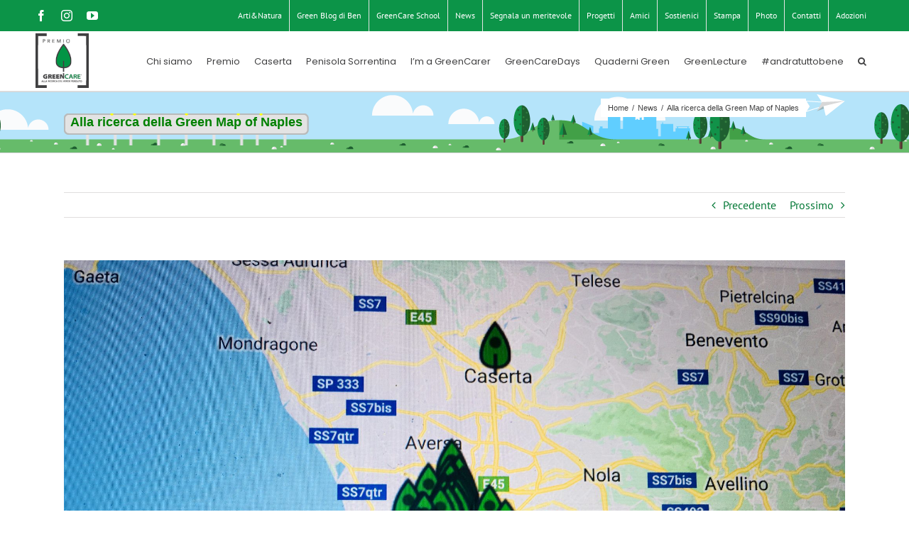

--- FILE ---
content_type: text/html; charset=UTF-8
request_url: https://www.premiogreencare.org/alla-ricerca-della-green-map-of-naples/
body_size: 18390
content:
<!DOCTYPE html>
<html class="avada-html-layout-wide avada-html-header-position-top" lang="it-IT" prefix="og: http://ogp.me/ns# fb: http://ogp.me/ns/fb#">
<head>
	<meta http-equiv="X-UA-Compatible" content="IE=edge" />
	<meta http-equiv="Content-Type" content="text/html; charset=utf-8"/>
	<meta name="viewport" content="width=device-width, initial-scale=1" />
	<meta name='robots' content='index, follow, max-image-preview:large, max-snippet:-1, max-video-preview:-1' />
	<style>img:is([sizes="auto" i], [sizes^="auto," i]) { contain-intrinsic-size: 3000px 1500px }</style>
	
	<!-- This site is optimized with the Yoast SEO plugin v26.5 - https://yoast.com/wordpress/plugins/seo/ -->
	<title>Alla ricerca della Green Map of Naples - Premio GreenCare</title>
	<link rel="canonical" href="https://www.premiogreencare.org/alla-ricerca-della-green-map-of-naples/" />
	<meta property="og:locale" content="it_IT" />
	<meta property="og:type" content="article" />
	<meta property="og:title" content="Alla ricerca della Green Map of Naples - Premio GreenCare" />
	<meta property="og:description" content="Distribuzione della Green Map of Naples Cari Cittadini e Turisti, la Green Map of naples la potrete trovare nei seguenti [...]" />
	<meta property="og:url" content="https://www.premiogreencare.org/alla-ricerca-della-green-map-of-naples/" />
	<meta property="og:site_name" content="Premio GreenCare" />
	<meta property="article:published_time" content="2018-04-11T13:55:01+00:00" />
	<meta property="article:modified_time" content="2018-04-11T13:56:02+00:00" />
	<meta property="og:image" content="https://www.premiogreencare.org/wp-content/uploads/2018/04/IMG_1006-e1523454872341.jpg" />
	<meta property="og:image:width" content="2000" />
	<meta property="og:image:height" content="1500" />
	<meta property="og:image:type" content="image/jpeg" />
	<meta name="author" content="Benedetta de Falco" />
	<meta name="twitter:card" content="summary_large_image" />
	<meta name="twitter:label1" content="Scritto da" />
	<meta name="twitter:data1" content="Benedetta de Falco" />
	<meta name="twitter:label2" content="Tempo di lettura stimato" />
	<meta name="twitter:data2" content="1 minuto" />
	<script type="application/ld+json" class="yoast-schema-graph">{"@context":"https://schema.org","@graph":[{"@type":"WebPage","@id":"https://www.premiogreencare.org/alla-ricerca-della-green-map-of-naples/","url":"https://www.premiogreencare.org/alla-ricerca-della-green-map-of-naples/","name":"Alla ricerca della Green Map of Naples - Premio GreenCare","isPartOf":{"@id":"https://www.premiogreencare.org/#website"},"primaryImageOfPage":{"@id":"https://www.premiogreencare.org/alla-ricerca-della-green-map-of-naples/#primaryimage"},"image":{"@id":"https://www.premiogreencare.org/alla-ricerca-della-green-map-of-naples/#primaryimage"},"thumbnailUrl":"https://www.premiogreencare.org/wp-content/uploads/2018/04/IMG_1006-e1523454872341.jpg","datePublished":"2018-04-11T13:55:01+00:00","dateModified":"2018-04-11T13:56:02+00:00","author":{"@id":"https://www.premiogreencare.org/#/schema/person/fe5f6ffeb664723a0c77faaf3d325784"},"breadcrumb":{"@id":"https://www.premiogreencare.org/alla-ricerca-della-green-map-of-naples/#breadcrumb"},"inLanguage":"it-IT","potentialAction":[{"@type":"ReadAction","target":["https://www.premiogreencare.org/alla-ricerca-della-green-map-of-naples/"]}]},{"@type":"ImageObject","inLanguage":"it-IT","@id":"https://www.premiogreencare.org/alla-ricerca-della-green-map-of-naples/#primaryimage","url":"https://www.premiogreencare.org/wp-content/uploads/2018/04/IMG_1006-e1523454872341.jpg","contentUrl":"https://www.premiogreencare.org/wp-content/uploads/2018/04/IMG_1006-e1523454872341.jpg","width":2000,"height":1500,"caption":"Green Map of Naples"},{"@type":"BreadcrumbList","@id":"https://www.premiogreencare.org/alla-ricerca-della-green-map-of-naples/#breadcrumb","itemListElement":[{"@type":"ListItem","position":1,"name":"Home","item":"https://www.premiogreencare.org/"},{"@type":"ListItem","position":2,"name":"Alla ricerca della Green Map of Naples"}]},{"@type":"WebSite","@id":"https://www.premiogreencare.org/#website","url":"https://www.premiogreencare.org/","name":"Premio GreenCare","description":"","potentialAction":[{"@type":"SearchAction","target":{"@type":"EntryPoint","urlTemplate":"https://www.premiogreencare.org/?s={search_term_string}"},"query-input":{"@type":"PropertyValueSpecification","valueRequired":true,"valueName":"search_term_string"}}],"inLanguage":"it-IT"},{"@type":"Person","@id":"https://www.premiogreencare.org/#/schema/person/fe5f6ffeb664723a0c77faaf3d325784","name":"Benedetta de Falco","image":{"@type":"ImageObject","inLanguage":"it-IT","@id":"https://www.premiogreencare.org/#/schema/person/image/","url":"https://secure.gravatar.com/avatar/eb91ce359b440df379c417878750775c570308ad3a13119adf2b0666c02e6cc7?s=96&d=mm&r=g","contentUrl":"https://secure.gravatar.com/avatar/eb91ce359b440df379c417878750775c570308ad3a13119adf2b0666c02e6cc7?s=96&d=mm&r=g","caption":"Benedetta de Falco"},"url":"https://www.premiogreencare.org/author/benedetta/"}]}</script>
	<!-- / Yoast SEO plugin. -->


<link rel="alternate" type="application/rss+xml" title="Premio GreenCare &raquo; Feed" href="https://www.premiogreencare.org/feed/" />
<link rel="alternate" type="application/rss+xml" title="Premio GreenCare &raquo; Feed dei commenti" href="https://www.premiogreencare.org/comments/feed/" />
					<link rel="shortcut icon" href="https://www.premiogreencare.org/wp-content/uploads/2017/11/favicon-16x16.png" type="image/x-icon" />
		
		
					<!-- Android Icon -->
			<link rel="icon" sizes="192x192" href="https://www.premiogreencare.org/wp-content/uploads/2017/11/favicon-57x57.png">
		
					<!-- MS Edge Icon -->
			<meta name="msapplication-TileImage" content="https://www.premiogreencare.org/wp-content/uploads/2017/11/favicon-72x72.png">
				<link rel="alternate" type="application/rss+xml" title="Premio GreenCare &raquo; Alla ricerca della Green Map of Naples Feed dei commenti" href="https://www.premiogreencare.org/alla-ricerca-della-green-map-of-naples/feed/" />
					<meta name="description" content="Distribuzione della Green Map of Naples

Cari Cittadini e Turisti,

la Green Map of naples la potrete trovare nei seguenti luoghi, fino ad esaurimento copie:

- 12mila camere di Hotel - 4 e 5 stelle - di Napoli, Costiera Amalfitana, Penisola Sorrentina, Capri e Ischia, B&amp;B di lusso e Luxury Apartments di Napoli, Capri e Ischia,"/>
				
		<meta property="og:locale" content="it_IT"/>
		<meta property="og:type" content="article"/>
		<meta property="og:site_name" content="Premio GreenCare"/>
		<meta property="og:title" content="Alla ricerca della Green Map of Naples - Premio GreenCare"/>
				<meta property="og:description" content="Distribuzione della Green Map of Naples

Cari Cittadini e Turisti,

la Green Map of naples la potrete trovare nei seguenti luoghi, fino ad esaurimento copie:

- 12mila camere di Hotel - 4 e 5 stelle - di Napoli, Costiera Amalfitana, Penisola Sorrentina, Capri e Ischia, B&amp;B di lusso e Luxury Apartments di Napoli, Capri e Ischia,"/>
				<meta property="og:url" content="https://www.premiogreencare.org/alla-ricerca-della-green-map-of-naples/"/>
										<meta property="article:published_time" content="2018-04-11T13:55:01+01:00"/>
							<meta property="article:modified_time" content="2018-04-11T13:56:02+01:00"/>
								<meta name="author" content="Benedetta de Falco"/>
								<meta property="og:image" content="https://www.premiogreencare.org/wp-content/uploads/2018/04/IMG_1006-e1523454872341.jpg"/>
		<meta property="og:image:width" content="2000"/>
		<meta property="og:image:height" content="1500"/>
		<meta property="og:image:type" content="image/jpeg"/>
				<script type="text/javascript">
/* <![CDATA[ */
window._wpemojiSettings = {"baseUrl":"https:\/\/s.w.org\/images\/core\/emoji\/16.0.1\/72x72\/","ext":".png","svgUrl":"https:\/\/s.w.org\/images\/core\/emoji\/16.0.1\/svg\/","svgExt":".svg","source":{"concatemoji":"https:\/\/www.premiogreencare.org\/wp-includes\/js\/wp-emoji-release.min.js?ver=6.8.3"}};
/*! This file is auto-generated */
!function(s,n){var o,i,e;function c(e){try{var t={supportTests:e,timestamp:(new Date).valueOf()};sessionStorage.setItem(o,JSON.stringify(t))}catch(e){}}function p(e,t,n){e.clearRect(0,0,e.canvas.width,e.canvas.height),e.fillText(t,0,0);var t=new Uint32Array(e.getImageData(0,0,e.canvas.width,e.canvas.height).data),a=(e.clearRect(0,0,e.canvas.width,e.canvas.height),e.fillText(n,0,0),new Uint32Array(e.getImageData(0,0,e.canvas.width,e.canvas.height).data));return t.every(function(e,t){return e===a[t]})}function u(e,t){e.clearRect(0,0,e.canvas.width,e.canvas.height),e.fillText(t,0,0);for(var n=e.getImageData(16,16,1,1),a=0;a<n.data.length;a++)if(0!==n.data[a])return!1;return!0}function f(e,t,n,a){switch(t){case"flag":return n(e,"\ud83c\udff3\ufe0f\u200d\u26a7\ufe0f","\ud83c\udff3\ufe0f\u200b\u26a7\ufe0f")?!1:!n(e,"\ud83c\udde8\ud83c\uddf6","\ud83c\udde8\u200b\ud83c\uddf6")&&!n(e,"\ud83c\udff4\udb40\udc67\udb40\udc62\udb40\udc65\udb40\udc6e\udb40\udc67\udb40\udc7f","\ud83c\udff4\u200b\udb40\udc67\u200b\udb40\udc62\u200b\udb40\udc65\u200b\udb40\udc6e\u200b\udb40\udc67\u200b\udb40\udc7f");case"emoji":return!a(e,"\ud83e\udedf")}return!1}function g(e,t,n,a){var r="undefined"!=typeof WorkerGlobalScope&&self instanceof WorkerGlobalScope?new OffscreenCanvas(300,150):s.createElement("canvas"),o=r.getContext("2d",{willReadFrequently:!0}),i=(o.textBaseline="top",o.font="600 32px Arial",{});return e.forEach(function(e){i[e]=t(o,e,n,a)}),i}function t(e){var t=s.createElement("script");t.src=e,t.defer=!0,s.head.appendChild(t)}"undefined"!=typeof Promise&&(o="wpEmojiSettingsSupports",i=["flag","emoji"],n.supports={everything:!0,everythingExceptFlag:!0},e=new Promise(function(e){s.addEventListener("DOMContentLoaded",e,{once:!0})}),new Promise(function(t){var n=function(){try{var e=JSON.parse(sessionStorage.getItem(o));if("object"==typeof e&&"number"==typeof e.timestamp&&(new Date).valueOf()<e.timestamp+604800&&"object"==typeof e.supportTests)return e.supportTests}catch(e){}return null}();if(!n){if("undefined"!=typeof Worker&&"undefined"!=typeof OffscreenCanvas&&"undefined"!=typeof URL&&URL.createObjectURL&&"undefined"!=typeof Blob)try{var e="postMessage("+g.toString()+"("+[JSON.stringify(i),f.toString(),p.toString(),u.toString()].join(",")+"));",a=new Blob([e],{type:"text/javascript"}),r=new Worker(URL.createObjectURL(a),{name:"wpTestEmojiSupports"});return void(r.onmessage=function(e){c(n=e.data),r.terminate(),t(n)})}catch(e){}c(n=g(i,f,p,u))}t(n)}).then(function(e){for(var t in e)n.supports[t]=e[t],n.supports.everything=n.supports.everything&&n.supports[t],"flag"!==t&&(n.supports.everythingExceptFlag=n.supports.everythingExceptFlag&&n.supports[t]);n.supports.everythingExceptFlag=n.supports.everythingExceptFlag&&!n.supports.flag,n.DOMReady=!1,n.readyCallback=function(){n.DOMReady=!0}}).then(function(){return e}).then(function(){var e;n.supports.everything||(n.readyCallback(),(e=n.source||{}).concatemoji?t(e.concatemoji):e.wpemoji&&e.twemoji&&(t(e.twemoji),t(e.wpemoji)))}))}((window,document),window._wpemojiSettings);
/* ]]> */
</script>
<style id='wp-emoji-styles-inline-css' type='text/css'>

	img.wp-smiley, img.emoji {
		display: inline !important;
		border: none !important;
		box-shadow: none !important;
		height: 1em !important;
		width: 1em !important;
		margin: 0 0.07em !important;
		vertical-align: -0.1em !important;
		background: none !important;
		padding: 0 !important;
	}
</style>
<style id='pdfemb-pdf-embedder-viewer-style-inline-css' type='text/css'>
.wp-block-pdfemb-pdf-embedder-viewer{max-width:none}

</style>
<link rel='stylesheet' id='fusion-dynamic-css-css' href='https://www.premiogreencare.org/wp-content/uploads/fusion-styles/7fc06de1528230a6ad464e904613f2e1.min.css?ver=3.14' type='text/css' media='all' />
<script type="text/javascript" src="https://www.premiogreencare.org/wp-includes/js/jquery/jquery.min.js?ver=3.7.1" id="jquery-core-js"></script>
<script type="text/javascript" src="https://www.premiogreencare.org/wp-includes/js/jquery/jquery-migrate.min.js?ver=3.4.1" id="jquery-migrate-js"></script>
<script type="text/javascript" id="cf7pp-redirect_method-js-extra">
/* <![CDATA[ */
var ajax_object_cf7pp = {"ajax_url":"https:\/\/www.premiogreencare.org\/wp-admin\/admin-ajax.php","forms":"[\"279|paypal\",\"263|paypal\"]","path_paypal":"https:\/\/www.premiogreencare.org\/?cf7pp_paypal_redirect=","path_stripe":"https:\/\/www.premiogreencare.org\/?cf7pp_stripe_redirect=","method":"1"};
/* ]]> */
</script>
<script type="text/javascript" src="https://www.premiogreencare.org/wp-content/plugins/contact-form-7-paypal-add-on-pro/assets/js/redirect_method.js?ver=3.4.6" id="cf7pp-redirect_method-js"></script>
<link rel="https://api.w.org/" href="https://www.premiogreencare.org/wp-json/" /><link rel="alternate" title="JSON" type="application/json" href="https://www.premiogreencare.org/wp-json/wp/v2/posts/1402" /><link rel="EditURI" type="application/rsd+xml" title="RSD" href="https://www.premiogreencare.org/xmlrpc.php?rsd" />
<meta name="generator" content="WordPress 6.8.3" />
<link rel='shortlink' href='https://www.premiogreencare.org/?p=1402' />
<link rel="alternate" title="oEmbed (JSON)" type="application/json+oembed" href="https://www.premiogreencare.org/wp-json/oembed/1.0/embed?url=https%3A%2F%2Fwww.premiogreencare.org%2Falla-ricerca-della-green-map-of-naples%2F" />
<link rel="alternate" title="oEmbed (XML)" type="text/xml+oembed" href="https://www.premiogreencare.org/wp-json/oembed/1.0/embed?url=https%3A%2F%2Fwww.premiogreencare.org%2Falla-ricerca-della-green-map-of-naples%2F&#038;format=xml" />
<script type="text/javascript">
(function(url){
	if(/(?:Chrome\/26\.0\.1410\.63 Safari\/537\.31|WordfenceTestMonBot)/.test(navigator.userAgent)){ return; }
	var addEvent = function(evt, handler) {
		if (window.addEventListener) {
			document.addEventListener(evt, handler, false);
		} else if (window.attachEvent) {
			document.attachEvent('on' + evt, handler);
		}
	};
	var removeEvent = function(evt, handler) {
		if (window.removeEventListener) {
			document.removeEventListener(evt, handler, false);
		} else if (window.detachEvent) {
			document.detachEvent('on' + evt, handler);
		}
	};
	var evts = 'contextmenu dblclick drag dragend dragenter dragleave dragover dragstart drop keydown keypress keyup mousedown mousemove mouseout mouseover mouseup mousewheel scroll'.split(' ');
	var logHuman = function() {
		if (window.wfLogHumanRan) { return; }
		window.wfLogHumanRan = true;
		var wfscr = document.createElement('script');
		wfscr.type = 'text/javascript';
		wfscr.async = true;
		wfscr.src = url + '&r=' + Math.random();
		(document.getElementsByTagName('head')[0]||document.getElementsByTagName('body')[0]).appendChild(wfscr);
		for (var i = 0; i < evts.length; i++) {
			removeEvent(evts[i], logHuman);
		}
	};
	for (var i = 0; i < evts.length; i++) {
		addEvent(evts[i], logHuman);
	}
})('//www.premiogreencare.org/?wordfence_lh=1&hid=12DDB59EF857D5A7C388F2F9FCF1FCBD');
</script><style type="text/css" id="css-fb-visibility">@media screen and (max-width: 640px){.fusion-no-small-visibility{display:none !important;}body .sm-text-align-center{text-align:center !important;}body .sm-text-align-left{text-align:left !important;}body .sm-text-align-right{text-align:right !important;}body .sm-text-align-justify{text-align:justify !important;}body .sm-flex-align-center{justify-content:center !important;}body .sm-flex-align-flex-start{justify-content:flex-start !important;}body .sm-flex-align-flex-end{justify-content:flex-end !important;}body .sm-mx-auto{margin-left:auto !important;margin-right:auto !important;}body .sm-ml-auto{margin-left:auto !important;}body .sm-mr-auto{margin-right:auto !important;}body .fusion-absolute-position-small{position:absolute;top:auto;width:100%;}.awb-sticky.awb-sticky-small{ position: sticky; top: var(--awb-sticky-offset,0); }}@media screen and (min-width: 641px) and (max-width: 1024px){.fusion-no-medium-visibility{display:none !important;}body .md-text-align-center{text-align:center !important;}body .md-text-align-left{text-align:left !important;}body .md-text-align-right{text-align:right !important;}body .md-text-align-justify{text-align:justify !important;}body .md-flex-align-center{justify-content:center !important;}body .md-flex-align-flex-start{justify-content:flex-start !important;}body .md-flex-align-flex-end{justify-content:flex-end !important;}body .md-mx-auto{margin-left:auto !important;margin-right:auto !important;}body .md-ml-auto{margin-left:auto !important;}body .md-mr-auto{margin-right:auto !important;}body .fusion-absolute-position-medium{position:absolute;top:auto;width:100%;}.awb-sticky.awb-sticky-medium{ position: sticky; top: var(--awb-sticky-offset,0); }}@media screen and (min-width: 1025px){.fusion-no-large-visibility{display:none !important;}body .lg-text-align-center{text-align:center !important;}body .lg-text-align-left{text-align:left !important;}body .lg-text-align-right{text-align:right !important;}body .lg-text-align-justify{text-align:justify !important;}body .lg-flex-align-center{justify-content:center !important;}body .lg-flex-align-flex-start{justify-content:flex-start !important;}body .lg-flex-align-flex-end{justify-content:flex-end !important;}body .lg-mx-auto{margin-left:auto !important;margin-right:auto !important;}body .lg-ml-auto{margin-left:auto !important;}body .lg-mr-auto{margin-right:auto !important;}body .fusion-absolute-position-large{position:absolute;top:auto;width:100%;}.awb-sticky.awb-sticky-large{ position: sticky; top: var(--awb-sticky-offset,0); }}</style><style type="text/css">.recentcomments a{display:inline !important;padding:0 !important;margin:0 !important;}</style>		<script type="text/javascript">
			var doc = document.documentElement;
			doc.setAttribute( 'data-useragent', navigator.userAgent );
		</script>
		<!-- Google tag (gtag.js) -->
<script async src="https://www.googletagmanager.com/gtag/js?id=G-2FV1TBTJ25"></script>
<script>
  window.dataLayer = window.dataLayer || [];
  function gtag(){dataLayer.push(arguments);}
  gtag('js', new Date());

  gtag('config', 'G-2FV1TBTJ25');
</script>
<!-- Google Tag Manager -->
<script>(function(w,d,s,l,i){w[l]=w[l]||[];w[l].push({'gtm.start':
new Date().getTime(),event:'gtm.js'});var f=d.getElementsByTagName(s)[0],
j=d.createElement(s),dl=l!='dataLayer'?'&l='+l:'';j.async=true;j.src=
'https://www.googletagmanager.com/gtm.js?id='+i+dl;f.parentNode.insertBefore(j,f);
})(window,document,'script','dataLayer','GTM-K75CQQ7L');</script>
<!-- End Google Tag Manager -->
	</head>

<body class="wp-singular post-template-default single single-post postid-1402 single-format-standard wp-theme-Avada wp-child-theme-Avada-Child-Theme fusion-image-hovers fusion-pagination-sizing fusion-button_type-flat fusion-button_span-no fusion-button_gradient-linear avada-image-rollover-circle-yes avada-image-rollover-yes avada-image-rollover-direction-left fusion-body ltr fusion-sticky-header no-tablet-sticky-header no-mobile-sticky-header no-mobile-slidingbar no-mobile-totop fusion-disable-outline fusion-sub-menu-fade mobile-logo-pos-center layout-wide-mode avada-has-boxed-modal-shadow-none layout-scroll-offset-full avada-has-zero-margin-offset-top fusion-top-header menu-text-align-center mobile-menu-design-modern fusion-show-pagination-text fusion-header-layout-v3 avada-responsive avada-footer-fx-sticky avada-menu-highlight-style-background fusion-search-form-classic fusion-main-menu-search-overlay fusion-avatar-square avada-sticky-shrinkage avada-dropdown-styles avada-blog-layout-large avada-blog-archive-layout-grid avada-header-shadow-no avada-menu-icon-position-left avada-has-megamenu-shadow avada-has-mainmenu-dropdown-divider avada-has-main-nav-search-icon avada-has-breadcrumb-mobile-hidden avada-has-titlebar-bar_and_content avada-has-pagination-padding avada-flyout-menu-direction-fade avada-ec-views-v1" data-awb-post-id="1402">
	<!-- Google Tag Manager (noscript) -->
<noscript><iframe src="https://www.googletagmanager.com/ns.html?id=GTM-K75CQQ7L"
height="0" width="0" style="display:none;visibility:hidden"></iframe></noscript>
<!-- End Google Tag Manager (noscript) -->	<a class="skip-link screen-reader-text" href="#content">Salta al contenuto</a>

	<div id="boxed-wrapper">
		
		<div id="wrapper" class="fusion-wrapper">
			<div id="home" style="position:relative;top:-1px;"></div>
							
					
			<header class="fusion-header-wrapper">
				<div class="fusion-header-v3 fusion-logo-alignment fusion-logo-center fusion-sticky-menu- fusion-sticky-logo-1 fusion-mobile-logo-  fusion-mobile-menu-design-modern">
					
<div class="fusion-secondary-header">
	<div class="fusion-row">
					<div class="fusion-alignleft">
				<div class="fusion-social-links-header"><div class="fusion-social-networks"><div class="fusion-social-networks-wrapper"><a  class="fusion-social-network-icon fusion-tooltip fusion-facebook awb-icon-facebook" style data-placement="bottom" data-title="Facebook" data-toggle="tooltip" title="Facebook" href="https://it-it.facebook.com/premiogreencare/" target="_blank" rel="noreferrer"><span class="screen-reader-text">Facebook</span></a><a  class="fusion-social-network-icon fusion-tooltip fusion-instagram awb-icon-instagram" style data-placement="bottom" data-title="Instagram" data-toggle="tooltip" title="Instagram" href="https://www.instagram.com/premiogreencare/" target="_blank" rel="noopener noreferrer"><span class="screen-reader-text">Instagram</span></a><a  class="fusion-social-network-icon fusion-tooltip fusion-youtube awb-icon-youtube" style data-placement="bottom" data-title="YouTube" data-toggle="tooltip" title="YouTube" href="https://www.youtube.com/channel/UCbC_k-sqGPFipAwYbGCFNsw" target="_blank" rel="noopener noreferrer"><span class="screen-reader-text">YouTube</span></a></div></div></div>			</div>
							<div class="fusion-alignright">
				<nav class="fusion-secondary-menu" role="navigation" aria-label="Menu Secondario"><ul id="menu-topmenu" class="menu"><li  id="menu-item-7387"  class="menu-item menu-item-type-post_type menu-item-object-page menu-item-7387"  data-item-id="7387"><a  href="https://www.premiogreencare.org/artenatura/" class="fusion-background-highlight"><span class="menu-text">Arti&#038;Natura</span></a></li><li  id="menu-item-103"  class="menu-item menu-item-type-taxonomy menu-item-object-category menu-item-103"  data-item-id="103"><a  href="https://www.premiogreencare.org/blog/" class="fusion-background-highlight"><span class="menu-text">Green Blog di Ben</span></a></li><li  id="menu-item-17065"  class="menu-item menu-item-type-post_type menu-item-object-page menu-item-has-children menu-item-17065 fusion-dropdown-menu"  data-item-id="17065"><a  href="https://www.premiogreencare.org/greencare-school/" class="fusion-background-highlight"><span class="menu-text">GreenCare School</span></a><ul class="sub-menu"><li  id="menu-item-7273"  class="menu-item menu-item-type-post_type menu-item-object-page menu-item-7273 fusion-dropdown-submenu" ><a  href="https://www.premiogreencare.org/responsabile-area-scuola/" class="fusion-background-highlight"><span>Responsabile Area Scuola</span></a></li><li  id="menu-item-7274"  class="menu-item menu-item-type-post_type menu-item-object-page menu-item-7274 fusion-dropdown-submenu" ><a  href="https://www.premiogreencare.org/iscrizione-greencare-school/" class="fusion-background-highlight"><span>Iscrizione</span></a></li><li  id="menu-item-7275"  class="menu-item menu-item-type-custom menu-item-object-custom menu-item-has-children menu-item-7275 fusion-dropdown-submenu" ><a  class="fusion-background-highlight"><span>Prima Edizione</span></a><ul class="sub-menu"><li  id="menu-item-7279"  class="menu-item menu-item-type-post_type menu-item-object-page menu-item-7279" ><a  href="https://www.premiogreencare.org/libro-dalla-parte-del-vento/" class="fusion-background-highlight"><span>Libro</span></a></li><li  id="menu-item-17042"  class="menu-item menu-item-type-post_type menu-item-object-page menu-item-17042" ><a  href="https://www.premiogreencare.org/ebook-dalla-parte-del-vento/" class="fusion-background-highlight"><span>Ebook</span></a></li><li  id="menu-item-7280"  class="menu-item menu-item-type-post_type menu-item-object-page menu-item-7280" ><a  href="https://www.premiogreencare.org/partecipanti-greencare-school-2017-2018/" class="fusion-background-highlight"><span>Partecipanti</span></a></li><li  id="menu-item-7281"  class="menu-item menu-item-type-post_type menu-item-object-page menu-item-7281" ><a  href="https://www.premiogreencare.org/vincitori-greencare-school-2017-2018/" class="fusion-background-highlight"><span>Vincitori</span></a></li><li  id="menu-item-7282"  class="menu-item menu-item-type-post_type menu-item-object-page menu-item-7282" ><a  href="https://www.premiogreencare.org/photo-gallery-greencare-school-2017-2018/" class="fusion-background-highlight"><span>Photo</span></a></li></ul></li><li  id="menu-item-7276"  class="menu-item menu-item-type-custom menu-item-object-custom menu-item-has-children menu-item-7276 fusion-dropdown-submenu" ><a  class="fusion-background-highlight"><span>Seconda Edizione</span></a><ul class="sub-menu"><li  id="menu-item-7283"  class="menu-item menu-item-type-post_type menu-item-object-page menu-item-7283" ><a  href="https://www.premiogreencare.org/libro-greencare-school-2018-2019/" class="fusion-background-highlight"><span>Libro</span></a></li><li  id="menu-item-17048"  class="menu-item menu-item-type-post_type menu-item-object-page menu-item-17048" ><a  href="https://www.premiogreencare.org/ebook-la-camelia-di-carolina/" class="fusion-background-highlight"><span>Ebook</span></a></li><li  id="menu-item-7284"  class="menu-item menu-item-type-post_type menu-item-object-page menu-item-7284" ><a  href="https://www.premiogreencare.org/partecipanti-greencare-school-2018-2019/" class="fusion-background-highlight"><span>Partecipanti</span></a></li><li  id="menu-item-7285"  class="menu-item menu-item-type-post_type menu-item-object-page menu-item-7285" ><a  href="https://www.premiogreencare.org/vincitori-greencare-school-2018-2019/" class="fusion-background-highlight"><span>Vincitori</span></a></li><li  id="menu-item-7286"  class="menu-item menu-item-type-post_type menu-item-object-page menu-item-7286" ><a  href="https://www.premiogreencare.org/photogallery-greencare-school-2018-2019/" class="fusion-background-highlight"><span>Photo</span></a></li></ul></li><li  id="menu-item-7277"  class="menu-item menu-item-type-custom menu-item-object-custom menu-item-has-children menu-item-7277 fusion-dropdown-submenu" ><a  class="fusion-background-highlight"><span>Terza Edizione</span></a><ul class="sub-menu"><li  id="menu-item-7291"  class="menu-item menu-item-type-post_type menu-item-object-page menu-item-7291" ><a  href="https://www.premiogreencare.org/libro-greencare-school-2019-2020/" class="fusion-background-highlight"><span>Libro</span></a></li><li  id="menu-item-17053"  class="menu-item menu-item-type-post_type menu-item-object-page menu-item-17053" ><a  href="https://www.premiogreencare.org/ebook-la-villa-comunale-di-napoli-salvata-dai-bambini/" class="fusion-background-highlight"><span>Ebook</span></a></li><li  id="menu-item-7288"  class="menu-item menu-item-type-post_type menu-item-object-page menu-item-7288" ><a  href="https://www.premiogreencare.org/partecipanti-greencare-school-2019-2020/" class="fusion-background-highlight"><span>Partecipanti</span></a></li><li  id="menu-item-7289"  class="menu-item menu-item-type-post_type menu-item-object-page menu-item-7289" ><a  href="https://www.premiogreencare.org/vincitori-greencare-school-2019-2020/" class="fusion-background-highlight"><span>Vincitori</span></a></li><li  id="menu-item-7290"  class="menu-item menu-item-type-post_type menu-item-object-page menu-item-7290" ><a  href="https://www.premiogreencare.org/photogallery-greencare-school-2019-2020/" class="fusion-background-highlight"><span>Photo</span></a></li></ul></li><li  id="menu-item-7278"  class="menu-item menu-item-type-custom menu-item-object-custom menu-item-has-children menu-item-7278 fusion-dropdown-submenu" ><a  class="fusion-background-highlight"><span>Quarta Edizione</span></a><ul class="sub-menu"><li  id="menu-item-7292"  class="menu-item menu-item-type-post_type menu-item-object-page menu-item-7292" ><a  href="https://www.premiogreencare.org/libro-greencare-school-2020-2021/" class="fusion-background-highlight"><span>Libro</span></a></li><li  id="menu-item-17058"  class="menu-item menu-item-type-post_type menu-item-object-page menu-item-17058" ><a  href="https://www.premiogreencare.org/ebook-la-vita-segreta-nel-real-bosco-di-capodimonte/" class="fusion-background-highlight"><span>Ebook</span></a></li><li  id="menu-item-7293"  class="menu-item menu-item-type-post_type menu-item-object-page menu-item-7293" ><a  href="https://www.premiogreencare.org/partecipanti-greencare-school-2020-2021/" class="fusion-background-highlight"><span>Partecipanti</span></a></li><li  id="menu-item-7294"  class="menu-item menu-item-type-post_type menu-item-object-page menu-item-7294" ><a  href="https://www.premiogreencare.org/attivita-greencare-school-2020-2021/" class="fusion-background-highlight"><span>Attività e Visite Culturali</span></a></li><li  id="menu-item-7295"  class="menu-item menu-item-type-post_type menu-item-object-page menu-item-7295" ><a  href="https://www.premiogreencare.org/photogallery-greencare-school-2020-2021/" class="fusion-background-highlight"><span>Photo</span></a></li></ul></li><li  id="menu-item-13407"  class="menu-item menu-item-type-custom menu-item-object-custom menu-item-has-children menu-item-13407 fusion-dropdown-submenu" ><a  class="fusion-background-highlight"><span>Quinta Edizione</span></a><ul class="sub-menu"><li  id="menu-item-13419"  class="menu-item menu-item-type-post_type menu-item-object-page menu-item-13419" ><a  href="https://www.premiogreencare.org/libro-greencare-school-quinta-edizione/" class="fusion-background-highlight"><span>Libro</span></a></li><li  id="menu-item-17063"  class="menu-item menu-item-type-post_type menu-item-object-page menu-item-17063" ><a  href="https://www.premiogreencare.org/ebook-alla-scoperta-della-vita-nei-giardini-della-campania/" class="fusion-background-highlight"><span>Ebook</span></a></li><li  id="menu-item-13418"  class="menu-item menu-item-type-post_type menu-item-object-page menu-item-13418" ><a  href="https://www.premiogreencare.org/partecipanti-greencare-school-quinta-edizione/" class="fusion-background-highlight"><span>Partecipanti</span></a></li><li  id="menu-item-13417"  class="menu-item menu-item-type-post_type menu-item-object-page menu-item-13417" ><a  href="https://www.premiogreencare.org/attivita-e-visite-culturali-greencare-school-quinta-edizione/" class="fusion-background-highlight"><span>Attività e Visite Culturali</span></a></li><li  id="menu-item-13416"  class="menu-item menu-item-type-post_type menu-item-object-page menu-item-13416" ><a  href="https://www.premiogreencare.org/photo-gallery-greencare-school-quinta-edizione/" class="fusion-background-highlight"><span>Photo</span></a></li></ul></li><li  id="menu-item-16996"  class="menu-item menu-item-type-custom menu-item-object-custom menu-item-has-children menu-item-16996 fusion-dropdown-submenu" ><a  class="fusion-background-highlight"><span>Sesta Edizione</span></a><ul class="sub-menu"><li  id="menu-item-17016"  class="menu-item menu-item-type-post_type menu-item-object-page menu-item-17016" ><a  href="https://www.premiogreencare.org/libro-greencare-school-sesta-edizione/" class="fusion-background-highlight"><span>Libro</span></a></li><li  id="menu-item-20711"  class="menu-item menu-item-type-post_type menu-item-object-page menu-item-20711" ><a  href="https://www.premiogreencare.org/ebook-esplorando-giardini-reggia-caserta/" class="fusion-background-highlight"><span>Ebook</span></a></li><li  id="menu-item-17013"  class="menu-item menu-item-type-post_type menu-item-object-page menu-item-17013" ><a  href="https://www.premiogreencare.org/partecipanti-greencare-school-sesta-edizione/" class="fusion-background-highlight"><span>Partecipanti</span></a></li><li  id="menu-item-17015"  class="menu-item menu-item-type-post_type menu-item-object-page menu-item-17015" ><a  href="https://www.premiogreencare.org/attivita-e-visite-culturali-greencare-school-sesta-edizione/" class="fusion-background-highlight"><span>Attività e Visite Culturali</span></a></li><li  id="menu-item-17927"  class="menu-item menu-item-type-post_type menu-item-object-page menu-item-17927" ><a  href="https://www.premiogreencare.org/percorso-tattile-olfattivo-greencare-school-sesta-edizione/" class="fusion-background-highlight"><span>Percorso Tattile – Olfattivo GreenCare School Sesta Edizione</span></a></li><li  id="menu-item-17012"  class="menu-item menu-item-type-post_type menu-item-object-page menu-item-17012" ><a  href="https://www.premiogreencare.org/audiolibro-greencare-school-sesta-edizione/" class="fusion-background-highlight"><span>Audiolibro</span></a></li></ul></li><li  id="menu-item-20721"  class="menu-item menu-item-type-custom menu-item-object-custom menu-item-has-children menu-item-20721 fusion-dropdown-submenu" ><a  class="fusion-background-highlight"><span>Settima Edizione</span></a><ul class="sub-menu"><li  id="menu-item-20722"  class="menu-item menu-item-type-post_type menu-item-object-page menu-item-20722" ><a  href="https://www.premiogreencare.org/libro-greencare-school-settima-edizione/" class="fusion-background-highlight"><span>Libro</span></a></li><li  id="menu-item-20725"  class="menu-item menu-item-type-post_type menu-item-object-page menu-item-20725" ><a  href="https://www.premiogreencare.org/ebook-greencare-school-settima-edizione/" class="fusion-background-highlight"><span>Ebook</span></a></li><li  id="menu-item-20724"  class="menu-item menu-item-type-post_type menu-item-object-page menu-item-20724" ><a  href="https://www.premiogreencare.org/elaborati-scuole-greencare-school-settima-edizione/" class="fusion-background-highlight"><span>Elaborati scuole</span></a></li><li  id="menu-item-20723"  class="menu-item menu-item-type-post_type menu-item-object-page menu-item-20723" ><a  href="https://www.premiogreencare.org/attivita-e-visite-culturali-greencare-school-settima-edizione/" class="fusion-background-highlight"><span>Attività e visite culturali</span></a></li><li  id="menu-item-20732"  class="menu-item menu-item-type-post_type menu-item-object-page menu-item-20732" ><a  href="https://www.premiogreencare.org/audiolibro-greencare-school-settima-edizione/" class="fusion-background-highlight"><span>Audiolibro</span></a></li></ul></li><li  id="menu-item-25469"  class="menu-item menu-item-type-custom menu-item-object-custom menu-item-has-children menu-item-25469 fusion-dropdown-submenu" ><a  class="fusion-background-highlight"><span>Ottava Edizione</span></a><ul class="sub-menu"><li  id="menu-item-25466"  class="menu-item menu-item-type-post_type menu-item-object-page menu-item-25466" ><a  href="https://www.premiogreencare.org/libro-greencare-school-ottava-edizione/" class="fusion-background-highlight"><span>Libro</span></a></li><li  id="menu-item-25467"  class="menu-item menu-item-type-post_type menu-item-object-page menu-item-25467" ><a  href="https://www.premiogreencare.org/ebook-greencare-school-ottava-edizione/" class="fusion-background-highlight"><span>Ebook</span></a></li><li  id="menu-item-25468"  class="menu-item menu-item-type-post_type menu-item-object-page menu-item-25468" ><a  href="https://www.premiogreencare.org/elaborati-scuole-greencare-school-ottava-edizione/" class="fusion-background-highlight"><span>Elaborati scuole</span></a></li><li  id="menu-item-25465"  class="menu-item menu-item-type-post_type menu-item-object-page menu-item-25465" ><a  href="https://www.premiogreencare.org/attivita-e-visite-culturali-greencare-school-ottava-edizione/" class="fusion-background-highlight"><span>Attività e visite culturali</span></a></li><li  id="menu-item-25464"  class="menu-item menu-item-type-post_type menu-item-object-page menu-item-25464" ><a  href="https://www.premiogreencare.org/audiolibro-greencare-school-ottava-edizione/" class="fusion-background-highlight"><span>Audiolibro</span></a></li><li  id="menu-item-25931"  class="menu-item menu-item-type-post_type menu-item-object-page menu-item-25931" ><a  href="https://www.premiogreencare.org/inchiostro-verde-greencare-school-ottava-edizione/" class="fusion-background-highlight"><span>InChiostro Verde</span></a></li></ul></li></ul></li><li  id="menu-item-87"  class="menu-item menu-item-type-taxonomy menu-item-object-category current-post-ancestor current-menu-parent current-post-parent menu-item-87"  data-item-id="87"><a  href="https://www.premiogreencare.org/news/" class="fusion-background-highlight"><span class="menu-text">News</span></a></li><li  id="menu-item-145"  class="menu-item menu-item-type-post_type menu-item-object-page menu-item-has-children menu-item-145 fusion-dropdown-menu"  data-item-id="145"><a  title="Segnala un meritevole curatore del verde urbano" href="https://www.premiogreencare.org/segnala-meritevole-curatore-verde-urbano/" class="fusion-background-highlight"><span class="menu-text">Segnala un meritevole</span></a><ul class="sub-menu"><li  id="menu-item-92"  class="menu-item menu-item-type-post_type menu-item-object-page menu-item-92 fusion-dropdown-submenu" ><a  href="https://www.premiogreencare.org/bando-premio-greencare/" class="fusion-background-highlight"><span>Bando</span></a></li></ul></li><li  id="menu-item-24029"  class="menu-item menu-item-type-custom menu-item-object-custom menu-item-has-children menu-item-24029 fusion-dropdown-menu"  data-item-id="24029"><a  class="fusion-background-highlight"><span class="menu-text">Progetti</span></a><ul class="sub-menu"><li  id="menu-item-21670"  class="menu-item menu-item-type-custom menu-item-object-custom menu-item-has-children menu-item-21670 fusion-dropdown-submenu" ><a  class="fusion-background-highlight"><span>InChiostro Verde</span></a><ul class="sub-menu"><li  id="menu-item-21677"  class="menu-item menu-item-type-post_type menu-item-object-page menu-item-21677" ><a  href="https://www.premiogreencare.org/inchiostro-verde-il-progetto/" class="fusion-background-highlight"><span>Il Progetto</span></a></li><li  id="menu-item-22941"  class="menu-item menu-item-type-post_type menu-item-object-page menu-item-22941" ><a  href="https://www.premiogreencare.org/iv-schede-botaniche/" class="fusion-background-highlight"><span>Schede botaniche</span></a></li><li  id="menu-item-22270"  class="menu-item menu-item-type-taxonomy menu-item-object-category menu-item-22270" ><a  href="https://www.premiogreencare.org/inchiostro-verde-attivita/" class="fusion-background-highlight"><span>Attività</span></a></li><li  id="menu-item-21683"  class="menu-item menu-item-type-post_type menu-item-object-page menu-item-21683" ><a  href="https://www.premiogreencare.org/inchiostro-verde-formazione/" class="fusion-background-highlight"><span>Formazione</span></a></li><li  id="menu-item-21682"  class="menu-item menu-item-type-post_type menu-item-object-page menu-item-21682" ><a  href="https://www.premiogreencare.org/fotogallery-inchiostro-verde/" class="fusion-background-highlight"><span>Fotogallery</span></a></li><li  id="menu-item-24146"  class="menu-item menu-item-type-post_type menu-item-object-page menu-item-24146" ><a  href="https://www.premiogreencare.org/iv-platano-san-benedetto/" class="fusion-background-highlight"><span>Il Platano di San Benedetto</span></a></li><li  id="menu-item-24145"  class="menu-item menu-item-type-post_type menu-item-object-page menu-item-24145" ><a  href="https://www.premiogreencare.org/iv-uccelli-archivio-di-stato/" class="fusion-background-highlight"><span>Gli uccelli dell’Archivio di Stato di Stato</span></a></li><li  id="menu-item-24144"  class="menu-item menu-item-type-post_type menu-item-object-page menu-item-24144" ><a  href="https://www.premiogreencare.org/iv-verde-spiegato-bambini/" class="fusion-background-highlight"><span>Il verde spiegato dai bambini</span></a></li></ul></li><li  id="menu-item-22128"  class="menu-item menu-item-type-custom menu-item-object-custom menu-item-has-children menu-item-22128 fusion-dropdown-submenu" ><a  class="fusion-background-highlight"><span>Buon Compleanno Napoli</span></a><ul class="sub-menu"><li  id="menu-item-22130"  class="menu-item menu-item-type-post_type menu-item-object-page menu-item-22130" ><a  href="https://www.premiogreencare.org/buoncompleannonapoli/" class="fusion-background-highlight"><span>Presentazione</span></a></li><li  id="menu-item-22136"  class="menu-item menu-item-type-post_type menu-item-object-page menu-item-22136" ><a  href="https://www.premiogreencare.org/buoncompleannonapoli/sfoglia/" class="fusion-background-highlight"><span>Sfoglia</span></a></li><li  id="menu-item-22135"  class="menu-item menu-item-type-post_type menu-item-object-page menu-item-22135" ><a  href="https://www.premiogreencare.org/buoncompleannonapoli/ascolta/" class="fusion-background-highlight"><span>Ascolta</span></a></li></ul></li><li  id="menu-item-11251"  class="menu-item menu-item-type-custom menu-item-object-custom menu-item-has-children menu-item-11251 fusion-dropdown-submenu" ><a  class="fusion-background-highlight"><span>Ponte S. Giacomo dei Capri</span></a><ul class="sub-menu"><li  id="menu-item-11281"  class="menu-item menu-item-type-post_type menu-item-object-page menu-item-11281" ><a  href="https://www.premiogreencare.org/pontesangiacomodeicapri/" class="fusion-background-highlight"><span>Presentazione</span></a></li><li  id="menu-item-11280"  class="menu-item menu-item-type-post_type menu-item-object-page menu-item-11280" ><a  href="https://www.premiogreencare.org/pontesangiacomodeicapri/bando/" class="fusion-background-highlight"><span>Bando</span></a></li><li  id="menu-item-11279"  class="menu-item menu-item-type-post_type menu-item-object-page menu-item-11279" ><a  href="https://www.premiogreencare.org/pontesangiacomodeicapri/giuria/" class="fusion-background-highlight"><span>Attività e aggiornamenti</span></a></li><li  id="menu-item-11278"  class="menu-item menu-item-type-post_type menu-item-object-page menu-item-11278" ><a  href="https://www.premiogreencare.org/pontesangiacomodeicapri/comitato-tecnico/" class="fusion-background-highlight"><span>Comitato Scientifico e Giuria</span></a></li><li  id="menu-item-11277"  class="menu-item menu-item-type-post_type menu-item-object-page menu-item-11277" ><a  href="https://www.premiogreencare.org/pontesangiacomodeicapri/comitato-scientifico/" class="fusion-background-highlight"><span>Contributi Comitato Scientifico</span></a></li><li  id="menu-item-11276"  class="menu-item menu-item-type-post_type menu-item-object-page menu-item-11276" ><a  href="https://www.premiogreencare.org/pontesangiacomodeicapri/spunti-di-riflessione/" class="fusion-background-highlight"><span>Rassegna Stampa</span></a></li><li  id="menu-item-11282"  class="menu-item menu-item-type-custom menu-item-object-custom menu-item-has-children menu-item-11282" ><a  href="#" class="fusion-background-highlight"><span>Materiali</span></a><ul class="sub-menu"><li  id="menu-item-11275"  class="menu-item menu-item-type-post_type menu-item-object-page menu-item-11275" ><a  href="https://www.premiogreencare.org/pontesangiacomodeicapri/fotografie/" class="fusion-background-highlight"><span>Fotografie</span></a></li><li  id="menu-item-11274"  class="menu-item menu-item-type-post_type menu-item-object-page menu-item-11274" ><a  href="https://www.premiogreencare.org/pontesangiacomodeicapri/video/" class="fusion-background-highlight"><span>Video</span></a></li><li  id="menu-item-11273"  class="menu-item menu-item-type-post_type menu-item-object-page menu-item-11273" ><a  href="https://www.premiogreencare.org/pontesangiacomodeicapri/rilievi/" class="fusion-background-highlight"><span>Attività di promozione del Concorso</span></a></li></ul></li><li  id="menu-item-11272"  class="menu-item menu-item-type-post_type menu-item-object-page menu-item-11272" ><a  href="https://www.premiogreencare.org/pontesangiacomodeicapri/patrocini-sponsor/" class="fusion-background-highlight"><span>Patrocini &#038; Sponsor</span></a></li></ul></li><li  id="menu-item-118"  class="menu-item menu-item-type-taxonomy menu-item-object-category menu-item-has-children menu-item-118 fusion-dropdown-submenu" ><a  href="https://www.premiogreencare.org/alla-ricerca-del-verde-perduto/" class="fusion-background-highlight"><span>Alla ricerca del verde perduto</span></a><ul class="sub-menu"><li  id="menu-item-12243"  class="menu-item menu-item-type-taxonomy menu-item-object-category menu-item-12243" ><a  href="https://www.premiogreencare.org/attivita-ricerca-verde-perduto/" class="fusion-background-highlight"><span>Attività</span></a></li><li  id="menu-item-12249"  class="menu-item menu-item-type-post_type menu-item-object-page menu-item-has-children menu-item-12249" ><a  href="https://www.premiogreencare.org/villetta-padre-pio/" class="fusion-background-highlight"><span>Villetta Padre Pio</span></a><ul class="sub-menu"><li  id="menu-item-12250"  class="menu-item menu-item-type-post_type menu-item-object-page menu-item-12250" ><a  href="https://www.premiogreencare.org/villetta-padre-pio/giardino-villetta-padre-pio/" class="fusion-background-highlight"><span>Il Giardino</span></a></li><li  id="menu-item-12262"  class="menu-item menu-item-type-post_type menu-item-object-page menu-item-12262" ><a  href="https://www.premiogreencare.org/villetta-padre-pio/cartella-2-villetta/" class="fusion-background-highlight"><span>Disegni botanici</span></a></li><li  id="menu-item-12261"  class="menu-item menu-item-type-post_type menu-item-object-page menu-item-12261" ><a  href="https://www.premiogreencare.org/villetta-padre-pio/cartella-3-villetta/" class="fusion-background-highlight"><span>Attività</span></a></li></ul></li></ul></li><li  id="menu-item-8995"  class="menu-item menu-item-type-custom menu-item-object-custom menu-item-has-children menu-item-8995 fusion-dropdown-submenu" ><a  class="fusion-background-highlight"><span>Villa Comunale GreenAgain</span></a><ul class="sub-menu"><li  id="menu-item-9001"  class="menu-item menu-item-type-post_type menu-item-object-page menu-item-9001" ><a  href="https://www.premiogreencare.org/villa-comunale-greenagain-il-piano-triennale/" class="fusion-background-highlight"><span>Il Piano Triennale</span></a></li><li  id="menu-item-9000"  class="menu-item menu-item-type-post_type menu-item-object-page menu-item-9000" ><a  href="https://www.premiogreencare.org/villa-comunale-greenagain-i-protagonisti/" class="fusion-background-highlight"><span>I Protagonisti</span></a></li><li  id="menu-item-8999"  class="menu-item menu-item-type-post_type menu-item-object-page menu-item-8999" ><a  href="https://www.premiogreencare.org/villa-comunale-greenagain-attivita/" class="fusion-background-highlight"><span>Attività</span></a></li><li  id="menu-item-8998"  class="menu-item menu-item-type-post_type menu-item-object-page menu-item-8998" ><a  href="https://www.premiogreencare.org/villa-comunale-greenagain-mappa-per-la-geolocalizzazione/" class="fusion-background-highlight"><span>Mappa per la geolocalizzazione</span></a></li><li  id="menu-item-8997"  class="menu-item menu-item-type-post_type menu-item-object-page menu-item-8997" ><a  href="https://www.premiogreencare.org/villa-comunale-greenagain-partner/" class="fusion-background-highlight"><span>Partner</span></a></li><li  id="menu-item-8996"  class="menu-item menu-item-type-post_type menu-item-object-page menu-item-8996" ><a  href="https://www.premiogreencare.org/villa-comunale-greenagain-una-storia-per-immagini/" class="fusion-background-highlight"><span>Una storia per immagini</span></a></li></ul></li><li  id="menu-item-9308"  class="menu-item menu-item-type-custom menu-item-object-custom menu-item-has-children menu-item-9308 fusion-dropdown-submenu" ><a  class="fusion-background-highlight"><span>Green Cloisters</span></a><ul class="sub-menu"><li  id="menu-item-9260"  class="menu-item menu-item-type-post_type menu-item-object-page menu-item-9260" ><a  href="https://www.premiogreencare.org/green-cloisters-route/" class="fusion-background-highlight"><span>Mappa</span></a></li><li  id="menu-item-9317"  class="menu-item menu-item-type-post_type menu-item-object-page menu-item-9317" ><a  href="https://www.premiogreencare.org/passeggiate-green-cloisters-route/" class="fusion-background-highlight"><span>Passeggiate</span></a></li><li  id="menu-item-9316"  class="menu-item menu-item-type-post_type menu-item-object-page menu-item-9316" ><a  href="https://www.premiogreencare.org/attivita-green-coisters-route/" class="fusion-background-highlight"><span>Attività</span></a></li><li  id="menu-item-9315"  class="menu-item menu-item-type-post_type menu-item-object-page menu-item-9315" ><a  href="https://www.premiogreencare.org/galleria-di-immagini-green-cloisters-route/" class="fusion-background-highlight"><span>Galleria di immagini</span></a></li></ul></li><li  id="menu-item-1392"  class="menu-item menu-item-type-post_type menu-item-object-page menu-item-has-children menu-item-1392 fusion-dropdown-submenu" ><a  href="https://www.premiogreencare.org/mappa-parchi-giardini-campania-felix/" class="fusion-background-highlight"><span>GreenMap</span></a><ul class="sub-menu"><li  id="menu-item-1407"  class="menu-item menu-item-type-post_type menu-item-object-page menu-item-1407" ><a  href="https://www.premiogreencare.org/varieta-botaniche/" class="fusion-background-highlight"><span>Varietà botaniche più diffuse nei giardini della Campania</span></a></li><li  id="menu-item-1409"  class="menu-item menu-item-type-custom menu-item-object-custom menu-item-1409" ><a  href="/mappa-parchi-giardini-napoli/#itinerari-green" class="fusion-background-highlight"><span>Itinerari green</span></a></li><li  id="menu-item-1410"  class="menu-item menu-item-type-custom menu-item-object-custom menu-item-1410" ><a  href="/mappa-parchi-giardini-napoli/#walks" class="fusion-background-highlight"><span>Passeggiate</span></a></li><li  id="menu-item-1695"  class="menu-item menu-item-type-post_type menu-item-object-post menu-item-1695" ><a  href="https://www.premiogreencare.org/rassegna-stampa-green-map-of-naples-2018/" class="fusion-background-highlight"><span>Rassegna stampa 2018</span></a></li><li  id="menu-item-1737"  class="menu-item menu-item-type-post_type menu-item-object-page menu-item-1737" ><a  href="https://www.premiogreencare.org/video-gallery-green-map-of-naples/" class="fusion-background-highlight"><span>Video Gallery Presentazione</span></a></li></ul></li><li  id="menu-item-12509"  class="menu-item menu-item-type-post_type menu-item-object-page menu-item-has-children menu-item-12509 fusion-dropdown-submenu" ><a  href="https://www.premiogreencare.org/greenapp/" class="fusion-background-highlight"><span>GREENAPP</span></a><ul class="sub-menu"><li  id="menu-item-12514"  class="menu-item menu-item-type-post_type menu-item-object-page menu-item-12514" ><a  href="https://www.premiogreencare.org/greenapp/sezione-1-greenapp/" class="fusion-background-highlight"><span>Attività di Promozione</span></a></li><li  id="menu-item-12513"  class="menu-item menu-item-type-post_type menu-item-object-page menu-item-12513" ><a  href="https://www.premiogreencare.org/greenapp/sezione-2-greenapp/" class="fusion-background-highlight"><span>Elenco Giardini</span></a></li><li  id="menu-item-12512"  class="menu-item menu-item-type-post_type menu-item-object-page menu-item-12512" ><a  href="https://www.premiogreencare.org/greenapp/sezione-3-greenapp/" class="fusion-background-highlight"><span>Punti di interesse</span></a></li><li  id="menu-item-12511"  class="menu-item menu-item-type-post_type menu-item-object-page menu-item-12511" ><a  href="https://www.premiogreencare.org/greenapp/sezione-4-greenapp/" class="fusion-background-highlight"><span>Alberi Monumentali</span></a></li><li  id="menu-item-12510"  class="menu-item menu-item-type-post_type menu-item-object-page menu-item-12510" ><a  href="https://www.premiogreencare.org/greenapp/sezione-5-greenapp/" class="fusion-background-highlight"><span>Specie Botaniche più diffuse</span></a></li></ul></li></ul></li><li  id="menu-item-7154"  class="menu-item menu-item-type-post_type menu-item-object-page menu-item-has-children menu-item-7154 fusion-dropdown-menu"  data-item-id="7154"><a  href="https://www.premiogreencare.org/amici/" class="fusion-background-highlight"><span class="menu-text">Amici</span></a><ul class="sub-menu"><li  id="menu-item-8267"  class="menu-item menu-item-type-post_type menu-item-object-page menu-item-8267 fusion-dropdown-submenu" ><a  href="https://www.premiogreencare.org/chi-ci-sostiene/" class="fusion-background-highlight"><span>Chi ci sostiene</span></a></li><li  id="menu-item-8268"  class="menu-item menu-item-type-taxonomy menu-item-object-category menu-item-8268 fusion-dropdown-submenu" ><a  href="https://www.premiogreencare.org/lettere/" class="fusion-background-highlight"><span>Lettere ricevute</span></a></li></ul></li><li  id="menu-item-7155"  class="menu-item menu-item-type-post_type menu-item-object-page menu-item-7155"  data-item-id="7155"><a  href="https://www.premiogreencare.org/iscriviti/" class="fusion-background-highlight"><span class="menu-text">Sostienici</span></a></li><li  id="menu-item-104"  class="menu-item menu-item-type-taxonomy menu-item-object-category menu-item-104"  data-item-id="104"><a  href="https://www.premiogreencare.org/rassegna-stampa/" class="fusion-background-highlight"><span class="menu-text">Stampa</span></a></li><li  id="menu-item-1582"  class="menu-item menu-item-type-custom menu-item-object-custom menu-item-has-children menu-item-1582 fusion-dropdown-menu"  data-item-id="1582"><a  class="fusion-background-highlight"><span class="menu-text">Photo</span></a><ul class="sub-menu"><li  id="menu-item-21170"  class="menu-item menu-item-type-post_type menu-item-object-page menu-item-21170 fusion-dropdown-submenu" ><a  href="https://www.premiogreencare.org/galleria-fotografica-2024/" class="fusion-background-highlight"><span>Cerimonia 2024</span></a></li><li  id="menu-item-21183"  class="menu-item menu-item-type-post_type menu-item-object-page menu-item-21183 fusion-dropdown-submenu" ><a  href="https://www.premiogreencare.org/medaglie-riconoscenza-civica-2024-giardini-molosiglio/" class="fusion-background-highlight"><span>Medaglie della Riconoscenza Civica 2024 – Giardini del Molosiglio</span></a></li><li  id="menu-item-21171"  class="menu-item menu-item-type-post_type menu-item-object-page menu-item-21171 fusion-dropdown-submenu" ><a  href="https://www.premiogreencare.org/galleria-fotografica-2023/" class="fusion-background-highlight"><span>Cerimonia 2023</span></a></li><li  id="menu-item-21182"  class="menu-item menu-item-type-post_type menu-item-object-page menu-item-21182 fusion-dropdown-submenu" ><a  href="https://www.premiogreencare.org/galleria-fotografica-festa-albero-2023/" class="fusion-background-highlight"><span>Festa dell’Albero 2023</span></a></li><li  id="menu-item-21189"  class="menu-item menu-item-type-post_type menu-item-object-page menu-item-21189 fusion-dropdown-submenu" ><a  href="https://www.premiogreencare.org/2023-fundraising-pollici-verdi-di-scampia-galleria-fotografica/" class="fusion-background-highlight"><span>2023 – Fundraising Pollici Verdi di Scampia</span></a></li><li  id="menu-item-21188"  class="menu-item menu-item-type-post_type menu-item-object-page menu-item-21188 fusion-dropdown-submenu" ><a  href="https://www.premiogreencare.org/2023-presentazione-libro-vi-ed-greencareschool-foto/" class="fusion-background-highlight"><span>2023 – Presentazione libro sesta edizione GreenCare School</span></a></li><li  id="menu-item-21181"  class="menu-item menu-item-type-post_type menu-item-object-page menu-item-21181 fusion-dropdown-submenu" ><a  href="https://www.premiogreencare.org/restauro-giardino-accademia-belle-arti-napoli-2023-galleria-fotografica/" class="fusion-background-highlight"><span>Restauro giardino Accademia di Belle Arti di Napoli 2023</span></a></li><li  id="menu-item-7560"  class="menu-item menu-item-type-post_type menu-item-object-page menu-item-7560 fusion-dropdown-submenu" ><a  href="https://www.premiogreencare.org/natale-zampognari-2020/" class="fusion-background-highlight"><span>Natale zampognari 2020</span></a></li><li  id="menu-item-3965"  class="menu-item menu-item-type-post_type menu-item-object-page menu-item-3965 fusion-dropdown-submenu" ><a  href="https://www.premiogreencare.org/galleria-fotografica-2019/" class="fusion-background-highlight"><span>Cerimonia 2019</span></a></li><li  id="menu-item-4135"  class="menu-item menu-item-type-post_type menu-item-object-page menu-item-4135 fusion-dropdown-submenu" ><a  href="https://www.premiogreencare.org/galleria-fotografica-festa-albero-2019/" class="fusion-background-highlight"><span>Festa dell&#8217;Albero 2019</span></a></li><li  id="menu-item-3966"  class="menu-item menu-item-type-post_type menu-item-object-page menu-item-3966 fusion-dropdown-submenu" ><a  href="https://www.premiogreencare.org/galleria-fotografica-festa-estate-2019/" class="fusion-background-highlight"><span>Festa dell&#8217;Estate 2019</span></a></li><li  id="menu-item-3987"  class="menu-item menu-item-type-post_type menu-item-object-page menu-item-3987 fusion-dropdown-submenu" ><a  href="https://www.premiogreencare.org/galleria-volpe-real-bosco-capodimonte/" class="fusion-background-highlight"><span>La volpe del Real Bosco di Capodimonte</span></a></li><li  id="menu-item-2204"  class="menu-item menu-item-type-post_type menu-item-object-page menu-item-2204 fusion-dropdown-submenu" ><a  href="https://www.premiogreencare.org/galleria-fotografica-2018/" class="fusion-background-highlight"><span>Cerimonia 2018</span></a></li><li  id="menu-item-2913"  class="menu-item menu-item-type-post_type menu-item-object-page menu-item-2913 fusion-dropdown-submenu" ><a  href="https://www.premiogreencare.org/galleria-fotografica-festa-estate-2018/" class="fusion-background-highlight"><span>Festa dell&#8217;Estate 2018</span></a></li><li  id="menu-item-1675"  class="menu-item menu-item-type-post_type menu-item-object-page menu-item-1675 fusion-dropdown-submenu" ><a  href="https://www.premiogreencare.org/galleria-fotografica-green-map-of-naples-2018/" class="fusion-background-highlight"><span>GreenMap of Naples 2018</span></a></li><li  id="menu-item-1584"  class="menu-item menu-item-type-post_type menu-item-object-page menu-item-1584 fusion-dropdown-submenu" ><a  href="https://www.premiogreencare.org/galleria-fotografica-2017/" class="fusion-background-highlight"><span>Cerimonia 2017</span></a></li><li  id="menu-item-1583"  class="menu-item menu-item-type-post_type menu-item-object-page menu-item-1583 fusion-dropdown-submenu" ><a  href="https://www.premiogreencare.org/galleria-fotografica-2016/" class="fusion-background-highlight"><span>Cerimonia 2016</span></a></li></ul></li><li  id="menu-item-90"  class="menu-item menu-item-type-post_type menu-item-object-page menu-item-90"  data-item-id="90"><a  href="https://www.premiogreencare.org/contatti/" class="fusion-background-highlight"><span class="menu-text">Contatti</span></a></li><li  id="menu-item-17517"  class="menu-item menu-item-type-custom menu-item-object-custom menu-item-has-children menu-item-17517 fusion-dropdown-menu"  data-item-id="17517"><a  class="fusion-background-highlight"><span class="menu-text">Adozioni</span></a><ul class="sub-menu"><li  id="menu-item-11863"  class="menu-item menu-item-type-post_type menu-item-object-page menu-item-has-children menu-item-11863 fusion-dropdown-submenu" ><a  href="https://www.premiogreencare.org/ricerca-verde-perduto-accademia-belle-arti/" class="fusion-background-highlight"><span>Accademia Belle Arti Napoli</span></a><ul class="sub-menu"><li  id="menu-item-11864"  class="menu-item menu-item-type-post_type menu-item-object-page menu-item-has-children menu-item-11864" ><a  href="https://www.premiogreencare.org/ricerca-verde-perduto-accademia-belle-arti/il-concorso/" class="fusion-background-highlight"><span>Da chiostro a cortile a verde. Tre secoli di storia napoletana</span></a><ul class="sub-menu"><li  id="menu-item-11868"  class="menu-item menu-item-type-post_type menu-item-object-page menu-item-11868" ><a  href="https://www.premiogreencare.org/ricerca-verde-perduto-accademia-belle-arti/il-concorso/sezione-1/" class="fusion-background-highlight"><span>Immagini dal passato al presente</span></a></li><li  id="menu-item-11867"  class="menu-item menu-item-type-post_type menu-item-object-page menu-item-11867" ><a  href="https://www.premiogreencare.org/ricerca-verde-perduto-accademia-belle-arti/il-concorso/sezione-2/" class="fusion-background-highlight"><span>Il verde storico tutelato</span></a></li><li  id="menu-item-11866"  class="menu-item menu-item-type-post_type menu-item-object-page menu-item-11866" ><a  href="https://www.premiogreencare.org/ricerca-verde-perduto-accademia-belle-arti/il-concorso/sezione-3/" class="fusion-background-highlight"><span>Il Concorso – Bando</span></a></li><li  id="menu-item-11865"  class="menu-item menu-item-type-post_type menu-item-object-page menu-item-11865" ><a  href="https://www.premiogreencare.org/ricerca-verde-perduto-accademia-belle-arti/il-concorso/sezione-4/" class="fusion-background-highlight"><span>Restauro del giardino</span></a></li><li  id="menu-item-14449"  class="menu-item menu-item-type-post_type menu-item-object-page menu-item-14449" ><a  href="https://www.premiogreencare.org/ricerca-verde-perduto-accademia-belle-arti/il-concorso/conferenza-stampa/" class="fusion-background-highlight"><span>Conferenza stampa</span></a></li><li  id="menu-item-14448"  class="menu-item menu-item-type-post_type menu-item-object-page menu-item-14448" ><a  href="https://www.premiogreencare.org/ricerca-verde-perduto-accademia-belle-arti/il-concorso/visite-guidate/" class="fusion-background-highlight"><span>Visite guidate</span></a></li></ul></li><li  id="menu-item-12256"  class="menu-item menu-item-type-post_type menu-item-object-page menu-item-12256" ><a  href="https://www.premiogreencare.org/ricerca-verde-perduto-accademia-belle-arti/il-giardino-botanico/" class="fusion-background-highlight"><span>Il Giardino botanico</span></a></li><li  id="menu-item-14458"  class="menu-item menu-item-type-custom menu-item-object-custom menu-item-has-children menu-item-14458" ><a  class="fusion-background-highlight"><span>Photogallery</span></a><ul class="sub-menu"><li  id="menu-item-12255"  class="menu-item menu-item-type-post_type menu-item-object-page menu-item-12255" ><a  href="https://www.premiogreencare.org/ricerca-verde-perduto-accademia-belle-arti/foto-restauro/" class="fusion-background-highlight"><span>Foto del restauro</span></a></li><li  id="menu-item-14461"  class="menu-item menu-item-type-post_type menu-item-object-page menu-item-14461" ><a  href="https://www.premiogreencare.org/ricerca-verde-perduto-accademia-belle-arti/giardino-prima-del-restauro/" class="fusion-background-highlight"><span>Giardino prima del restauro</span></a></li><li  id="menu-item-14460"  class="menu-item menu-item-type-post_type menu-item-object-page menu-item-14460" ><a  href="https://www.premiogreencare.org/ricerca-verde-perduto-accademia-belle-arti/foto-concorso-fotografico/" class="fusion-background-highlight"><span>Foto concorso fotografico</span></a></li><li  id="menu-item-14459"  class="menu-item menu-item-type-post_type menu-item-object-page menu-item-14459" ><a  href="https://www.premiogreencare.org/ricerca-verde-perduto-accademia-belle-arti/video/" class="fusion-background-highlight"><span>Video</span></a></li></ul></li></ul></li><li  id="menu-item-17518"  class="menu-item menu-item-type-post_type menu-item-object-page menu-item-has-children menu-item-17518 fusion-dropdown-submenu" ><a  href="https://www.premiogreencare.org/giardini-del-molosiglio/" class="fusion-background-highlight"><span>Giardini del Molosiglio</span></a><ul class="sub-menu"><li  id="menu-item-17623"  class="menu-item menu-item-type-post_type menu-item-object-page menu-item-17623" ><a  href="https://www.premiogreencare.org/giardini-del-molosiglio/giardino-del-molosiglio/" class="fusion-background-highlight"><span>Giardino del Molosiglio</span></a></li><li  id="menu-item-17620"  class="menu-item menu-item-type-post_type menu-item-object-page menu-item-17620" ><a  href="https://www.premiogreencare.org/giardini-del-molosiglio/laffido/" class="fusion-background-highlight"><span>L’affido</span></a></li><li  id="menu-item-17619"  class="menu-item menu-item-type-post_type menu-item-object-page menu-item-17619" ><a  href="https://www.premiogreencare.org/giardini-del-molosiglio/le-attivita/" class="fusion-background-highlight"><span>Le attività</span></a></li><li  id="menu-item-17618"  class="menu-item menu-item-type-post_type menu-item-object-page menu-item-17618" ><a  href="https://www.premiogreencare.org/giardini-del-molosiglio/i-mecenati/" class="fusion-background-highlight"><span>I Mecenati</span></a></li><li  id="menu-item-17617"  class="menu-item menu-item-type-post_type menu-item-object-page menu-item-17617" ><a  href="https://www.premiogreencare.org/giardini-del-molosiglio/il-patrimonio-arboreo/" class="fusion-background-highlight"><span>Il patrimonio arboreo</span></a></li><li  id="menu-item-17616"  class="menu-item menu-item-type-post_type menu-item-object-page menu-item-17616" ><a  href="https://www.premiogreencare.org/giardini-del-molosiglio/le-criticita/" class="fusion-background-highlight"><span>Le criticità</span></a></li><li  id="menu-item-17615"  class="menu-item menu-item-type-post_type menu-item-object-page menu-item-17615" ><a  href="https://www.premiogreencare.org/giardini-del-molosiglio/photo-gallery/" class="fusion-background-highlight"><span>Rassegna Stampa</span></a></li></ul></li></ul></li></ul></nav><nav class="fusion-mobile-nav-holder fusion-mobile-menu-text-align-left" aria-label="Menu Mobile Secondario"></nav>			</div>
			</div>
</div>
<div class="fusion-header-sticky-height"></div>
<div class="fusion-header">
	<div class="fusion-row">
					<div class="fusion-logo" data-margin-top="3px" data-margin-bottom="3px" data-margin-left="0px" data-margin-right="0px">
			<a class="fusion-logo-link"  href="https://www.premiogreencare.org/" >

						<!-- standard logo -->
			<img src="https://www.premiogreencare.org/wp-content/uploads/2017/10/logo-greencare-75x78.png" srcset="https://www.premiogreencare.org/wp-content/uploads/2017/10/logo-greencare-75x78.png 1x" width="75" height="77" alt="Premio GreenCare Logo" data-retina_logo_url="" class="fusion-standard-logo" />

			
											<!-- sticky header logo -->
				<img src="https://www.premiogreencare.org/wp-content/uploads/2017/10/logo-greencare-75x78.png" srcset="https://www.premiogreencare.org/wp-content/uploads/2017/10/logo-greencare-75x78.png 1x" width="75" height="77" alt="Premio GreenCare Logo" data-retina_logo_url="" class="fusion-sticky-logo" />
					</a>
		</div>		<nav class="fusion-main-menu" aria-label="Menu Principale"><div class="fusion-overlay-search">		<form role="search" class="searchform fusion-search-form  fusion-search-form-classic" method="get" action="https://www.premiogreencare.org/">
			<div class="fusion-search-form-content">

				
				<div class="fusion-search-field search-field">
					<label><span class="screen-reader-text">Cerca per:</span>
													<input type="search" value="" name="s" class="s" placeholder="Cerca..." required aria-required="true" aria-label="Cerca..."/>
											</label>
				</div>
				<div class="fusion-search-button search-button">
					<input type="submit" class="fusion-search-submit searchsubmit" aria-label="Cerca" value="&#xf002;" />
									</div>

				
			</div>


			
		</form>
		<div class="fusion-search-spacer"></div><a href="#" role="button" aria-label="Close Search" class="fusion-close-search"></a></div><ul id="menu-mainmenu" class="fusion-menu"><li  id="menu-item-21"  class="menu-item menu-item-type-post_type menu-item-object-page menu-item-home menu-item-has-children menu-item-21 fusion-dropdown-menu"  data-item-id="21"><a  href="https://www.premiogreencare.org/" class="fusion-background-highlight"><span class="menu-text">Chi siamo</span></a><ul class="sub-menu"><li  id="menu-item-66"  class="menu-item menu-item-type-post_type menu-item-object-page menu-item-66 fusion-dropdown-submenu" ><a  href="https://www.premiogreencare.org/mission/" class="fusion-background-highlight"><span>Mission</span></a></li><li  id="menu-item-142"  class="menu-item menu-item-type-post_type menu-item-object-page menu-item-142 fusion-dropdown-submenu" ><a  href="https://www.premiogreencare.org/comitato-promotore/" class="fusion-background-highlight"><span>Fondatori</span></a></li><li  id="menu-item-107"  class="menu-item menu-item-type-post_type menu-item-object-page menu-item-107 fusion-dropdown-submenu" ><a  href="https://www.premiogreencare.org/giuria/" class="fusion-background-highlight"><span>Giuria – Comitato Scientifico</span></a></li><li  id="menu-item-9511"  class="menu-item menu-item-type-post_type menu-item-object-page menu-item-9511 fusion-dropdown-submenu" ><a  href="https://www.premiogreencare.org/patrocinatori/" class="fusion-background-highlight"><span>Patrocinatori</span></a></li><li  id="menu-item-141"  class="menu-item menu-item-type-post_type menu-item-object-page menu-item-141 fusion-dropdown-submenu" ><a  href="https://www.premiogreencare.org/staff/" class="fusion-background-highlight"><span>Staff</span></a></li><li  id="menu-item-8946"  class="menu-item menu-item-type-post_type menu-item-object-page menu-item-8946 fusion-dropdown-submenu" ><a  href="https://www.premiogreencare.org/collaborazioni/" class="fusion-background-highlight"><span>Collaborazioni</span></a></li></ul></li><li  id="menu-item-8264"  class="menu-item menu-item-type-custom menu-item-object-custom menu-item-has-children menu-item-8264 fusion-dropdown-menu"  data-item-id="8264"><a  class="fusion-background-highlight"><span class="menu-text">Premio</span></a><ul class="sub-menu"><li  id="menu-item-23"  class="menu-item menu-item-type-custom menu-item-object-custom menu-item-has-children menu-item-23 fusion-dropdown-submenu" ><a  class="fusion-background-highlight"><span>Edizioni</span></a><ul class="sub-menu"><li  id="menu-item-20865"  class="menu-item menu-item-type-custom menu-item-object-custom menu-item-has-children menu-item-20865" ><a  href="#" class="fusion-background-highlight"><span>Sesta Edizione</span></a><ul class="sub-menu"><li  id="menu-item-20868"  class="menu-item menu-item-type-post_type menu-item-object-page menu-item-20868" ><a  href="https://www.premiogreencare.org/vincitori-2024/" class="fusion-background-highlight"><span>Vincitori 2024</span></a></li><li  id="menu-item-20871"  class="menu-item menu-item-type-post_type menu-item-object-page menu-item-20871" ><a  href="https://www.premiogreencare.org/medaglie-riconoscenza-civica-2024/" class="fusion-background-highlight"><span>Medaglie della Riconoscenza Civica 2024</span></a></li><li  id="menu-item-20874"  class="menu-item menu-item-type-post_type menu-item-object-page menu-item-20874" ><a  href="https://www.premiogreencare.org/menzioni-speciali-vi-edizione/" class="fusion-background-highlight"><span>Menzioni Speciali VI Edizione</span></a></li></ul></li><li  id="menu-item-7270"  class="menu-item menu-item-type-custom menu-item-object-custom menu-item-has-children menu-item-7270" ><a  class="fusion-background-highlight"><span>Quinta Edizione</span></a><ul class="sub-menu"><li  id="menu-item-7271"  class="menu-item menu-item-type-post_type menu-item-object-page menu-item-7271" ><a  href="https://www.premiogreencare.org/vincitori-2023/" class="fusion-background-highlight"><span>Vincitori 2023</span></a></li><li  id="menu-item-7578"  class="menu-item menu-item-type-post_type menu-item-object-page menu-item-7578" ><a  href="https://www.premiogreencare.org/medaglie-riconoscenza-civica-2020/" class="fusion-background-highlight"><span>Medaglie della Riconoscenza Civica 2023</span></a></li><li  id="menu-item-7577"  class="menu-item menu-item-type-post_type menu-item-object-page menu-item-7577" ><a  href="https://www.premiogreencare.org/menzioni-speciali-v-edizione/" class="fusion-background-highlight"><span>Menzioni Speciali V Edizione</span></a></li></ul></li><li  id="menu-item-3945"  class="menu-item menu-item-type-custom menu-item-object-custom menu-item-has-children menu-item-3945" ><a  class="fusion-background-highlight"><span>Quarta Edizione</span></a><ul class="sub-menu"><li  id="menu-item-3947"  class="menu-item menu-item-type-post_type menu-item-object-page menu-item-3947" ><a  href="https://www.premiogreencare.org/vincitori-2019/" class="fusion-background-highlight"><span>Vincitori 2019</span></a></li><li  id="menu-item-3946"  class="menu-item menu-item-type-post_type menu-item-object-page menu-item-3946" ><a  href="https://www.premiogreencare.org/attestati-merito-2019/" class="fusion-background-highlight"><span>Medaglie della Riconoscenza Civica 2019</span></a></li><li  id="menu-item-3948"  class="menu-item menu-item-type-post_type menu-item-object-post menu-item-3948" ><a  href="https://www.premiogreencare.org/rassegna-stampa-premio-greencare-2019/" class="fusion-background-highlight"><span>Rassegna stampa 2019</span></a></li><li  id="menu-item-6064"  class="menu-item menu-item-type-post_type menu-item-object-page menu-item-6064" ><a  href="https://www.premiogreencare.org/report-attivita-2019/" class="fusion-background-highlight"><span>Report Attività 2019</span></a></li></ul></li><li  id="menu-item-643"  class="menu-item menu-item-type-custom menu-item-object-custom menu-item-has-children menu-item-643" ><a  class="fusion-background-highlight"><span>Terza Edizione</span></a><ul class="sub-menu"><li  id="menu-item-2078"  class="menu-item menu-item-type-post_type menu-item-object-page menu-item-2078" ><a  href="https://www.premiogreencare.org/vincitori-2018/" class="fusion-background-highlight"><span>Vincitori 2018</span></a></li><li  id="menu-item-2079"  class="menu-item menu-item-type-post_type menu-item-object-page menu-item-2079" ><a  href="https://www.premiogreencare.org/attestati-merito-2018/" class="fusion-background-highlight"><span>Attestati di merito 2018</span></a></li><li  id="menu-item-2080"  class="menu-item menu-item-type-post_type menu-item-object-post menu-item-2080" ><a  href="https://www.premiogreencare.org/rassegna-stampa-premio-greencare-2018/" class="fusion-background-highlight"><span>Rassegna stampa 2018</span></a></li></ul></li><li  id="menu-item-644"  class="menu-item menu-item-type-custom menu-item-object-custom menu-item-has-children menu-item-644" ><a  href="#" class="fusion-background-highlight"><span>Seconda Edizione</span></a><ul class="sub-menu"><li  id="menu-item-74"  class="menu-item menu-item-type-post_type menu-item-object-page menu-item-74" ><a  href="https://www.premiogreencare.org/vincitori-2017/" class="fusion-background-highlight"><span>Vincitori 2017</span></a></li><li  id="menu-item-70"  class="menu-item menu-item-type-post_type menu-item-object-page menu-item-70" ><a  href="https://www.premiogreencare.org/attestati-merito-2017/" class="fusion-background-highlight"><span>Attestati di merito 2017</span></a></li><li  id="menu-item-646"  class="menu-item menu-item-type-post_type menu-item-object-post menu-item-646" ><a  href="https://www.premiogreencare.org/rassegna-stampa-premio-greencare-2017/" class="fusion-background-highlight"><span>Rassegna stampa 2017</span></a></li></ul></li><li  id="menu-item-645"  class="menu-item menu-item-type-custom menu-item-object-custom menu-item-has-children menu-item-645" ><a  href="#" class="fusion-background-highlight"><span>Prima Edizione</span></a><ul class="sub-menu"><li  id="menu-item-80"  class="menu-item menu-item-type-post_type menu-item-object-page menu-item-80" ><a  href="https://www.premiogreencare.org/vincitori-2016/" class="fusion-background-highlight"><span>Vincitori 2016</span></a></li><li  id="menu-item-77"  class="menu-item menu-item-type-post_type menu-item-object-page menu-item-77" ><a  href="https://www.premiogreencare.org/attestati-merito-2016/" class="fusion-background-highlight"><span>Attestati di merito 2016</span></a></li><li  id="menu-item-647"  class="menu-item menu-item-type-post_type menu-item-object-post menu-item-647" ><a  href="https://www.premiogreencare.org/rassegna-stampa-premio-greencare-2016/" class="fusion-background-highlight"><span>Rassegna stampa 2016</span></a></li></ul></li></ul></li><li  id="menu-item-135"  class="menu-item menu-item-type-custom menu-item-object-custom menu-item-has-children menu-item-135 fusion-dropdown-submenu" ><a  class="fusion-background-highlight"><span>Premio Speciale</span></a><ul class="sub-menu"><li  id="menu-item-113"  class="menu-item menu-item-type-post_type menu-item-object-page menu-item-113" ><a  href="https://www.premiogreencare.org/premio-speciale-edizione-2016/" class="fusion-background-highlight"><span>Premio Speciale Prima edizione</span></a></li><li  id="menu-item-114"  class="menu-item menu-item-type-post_type menu-item-object-page menu-item-114" ><a  href="https://www.premiogreencare.org/premio-speciale-edizione-2017/" class="fusion-background-highlight"><span>Premio Speciale II Edizione</span></a></li><li  id="menu-item-2189"  class="menu-item menu-item-type-post_type menu-item-object-page menu-item-2189" ><a  href="https://www.premiogreencare.org/premio-speciale-edizione-2018/" class="fusion-background-highlight"><span>Premio Speciale III Edizione</span></a></li><li  id="menu-item-3951"  class="menu-item menu-item-type-post_type menu-item-object-page menu-item-3951" ><a  href="https://www.premiogreencare.org/premio-speciale-edizione-2019/" class="fusion-background-highlight"><span>Premio Speciale IV Edizione</span></a></li><li  id="menu-item-15262"  class="menu-item menu-item-type-post_type menu-item-object-page menu-item-15262" ><a  href="https://www.premiogreencare.org/premio-speciale-v-edizione/" class="fusion-background-highlight"><span>Premio Speciale V Edizione</span></a></li><li  id="menu-item-20877"  class="menu-item menu-item-type-post_type menu-item-object-page menu-item-20877" ><a  href="https://www.premiogreencare.org/premio-speciale-vi-edizione/" class="fusion-background-highlight"><span>Premio Speciale VI Edizione</span></a></li></ul></li><li  id="menu-item-148"  class="menu-item menu-item-type-post_type menu-item-object-page menu-item-148 fusion-dropdown-submenu" ><a  href="https://www.premiogreencare.org/premio-lancia-foglia/" class="fusion-background-highlight"><span>Premio Lancia Foglia</span></a></li><li  id="menu-item-69"  class="menu-item menu-item-type-post_type menu-item-object-page menu-item-69 fusion-dropdown-submenu" ><a  href="https://www.premiogreencare.org/sostenitori-e-partner/" class="fusion-background-highlight"><span>Patrocini morali e Soci Sostenitori</span></a></li></ul></li><li  id="menu-item-8305"  class="menu-item menu-item-type-custom menu-item-object-custom menu-item-has-children menu-item-8305 fusion-dropdown-menu"  data-item-id="8305"><a  class="fusion-background-highlight"><span class="menu-text">Caserta</span></a><ul class="sub-menu"><li  id="menu-item-4712"  class="menu-item menu-item-type-post_type menu-item-object-page menu-item-4712 fusion-dropdown-submenu" ><a  href="https://www.premiogreencare.org/mission-greencare-caserta/" class="fusion-background-highlight"><span>Mission</span></a></li><li  id="menu-item-8282"  class="menu-item menu-item-type-post_type menu-item-object-page menu-item-8282 fusion-dropdown-submenu" ><a  href="https://www.premiogreencare.org/responsabili-greencare-caserta/" class="fusion-background-highlight"><span>Responsabili</span></a></li><li  id="menu-item-8281"  class="menu-item menu-item-type-post_type menu-item-object-page menu-item-8281 fusion-dropdown-submenu" ><a  href="https://www.premiogreencare.org/attivita-greencare-caserta/" class="fusion-background-highlight"><span>Attività</span></a></li></ul></li><li  id="menu-item-8311"  class="menu-item menu-item-type-custom menu-item-object-custom menu-item-has-children menu-item-8311 fusion-dropdown-menu"  data-item-id="8311"><a  class="fusion-background-highlight"><span class="menu-text">Penisola Sorrentina</span></a><ul class="sub-menu"><li  id="menu-item-8234"  class="menu-item menu-item-type-post_type menu-item-object-page menu-item-8234 fusion-dropdown-submenu" ><a  href="https://www.premiogreencare.org/mission-greencare-penisola-sorrentina/" class="fusion-background-highlight"><span>Mission</span></a></li><li  id="menu-item-8280"  class="menu-item menu-item-type-post_type menu-item-object-page menu-item-8280 fusion-dropdown-submenu" ><a  href="https://www.premiogreencare.org/responsabili-greencare-penisola-sorrentina/" class="fusion-background-highlight"><span>Responsabili</span></a></li><li  id="menu-item-8279"  class="menu-item menu-item-type-post_type menu-item-object-page menu-item-8279 fusion-dropdown-submenu" ><a  href="https://www.premiogreencare.org/attivita-greencare-penisola-sorrentina/" class="fusion-background-highlight"><span>Attività</span></a></li></ul></li><li  id="menu-item-150"  class="menu-item menu-item-type-taxonomy menu-item-object-category menu-item-150"  data-item-id="150"><a  title="Yes, I&#8217;m a Green Carer" href="https://www.premiogreencare.org/green-carer/" class="fusion-background-highlight"><span class="menu-text">I’m a GreenCarer</span></a></li><li  id="menu-item-2069"  class="menu-item menu-item-type-taxonomy menu-item-object-category menu-item-2069"  data-item-id="2069"><a  href="https://www.premiogreencare.org/greencaredays/" class="fusion-background-highlight"><span class="menu-text">GreenCareDays</span></a></li><li  id="menu-item-3984"  class="menu-item menu-item-type-post_type menu-item-object-page menu-item-3984"  data-item-id="3984"><a  href="https://www.premiogreencare.org/i-nostri-libri/" class="fusion-background-highlight"><span class="menu-text">Quaderni Green</span></a></li><li  id="menu-item-1958"  class="menu-item menu-item-type-taxonomy menu-item-object-category menu-item-1958"  data-item-id="1958"><a  href="https://www.premiogreencare.org/greenlecture/" class="fusion-background-highlight"><span class="menu-text">GreenLecture</span></a></li><li  id="menu-item-7156"  class="menu-item menu-item-type-taxonomy menu-item-object-category menu-item-7156"  data-item-id="7156"><a  href="https://www.premiogreencare.org/andratuttobene/" class="fusion-background-highlight"><span class="menu-text">#andratuttobene</span></a></li><li class="fusion-custom-menu-item fusion-main-menu-search fusion-search-overlay"><a class="fusion-main-menu-icon" href="#" aria-label="Cerca" data-title="Cerca" title="Cerca" role="button" aria-expanded="false"></a></li></ul></nav>	<div class="fusion-mobile-menu-icons">
							<a href="#" class="fusion-icon awb-icon-bars" aria-label="Attiva/Disattiva menu mobile" aria-expanded="false"></a>
		
		
		
			</div>

<nav class="fusion-mobile-nav-holder fusion-mobile-menu-text-align-left" aria-label="Menu Mobile Principale"></nav>

					</div>
</div>
				</div>
				<div class="fusion-clearfix"></div>
			</header>
								
							<div id="sliders-container" class="fusion-slider-visibility">
					</div>
				
					
							
			<section class="avada-page-titlebar-wrapper" aria-label="Barra Titolo Pagina">
	<div class="fusion-page-title-bar fusion-page-title-bar-none fusion-page-title-bar-left">
		<div class="fusion-page-title-row">
			<div class="fusion-page-title-wrapper">
				<div class="fusion-page-title-captions">

																							<h1 class="entry-title">Alla ricerca della Green Map of Naples</h1>

											
					
				</div>

															<div class="fusion-page-title-secondary">
							<nav class="fusion-breadcrumbs awb-yoast-breadcrumbs" aria-label="Breadcrumb"><ol class="awb-breadcrumb-list"><li class="fusion-breadcrumb-item awb-breadcrumb-sep awb-home" ><a href="https://www.premiogreencare.org" class="fusion-breadcrumb-link"><span >Home</span></a></li><li class="fusion-breadcrumb-item awb-breadcrumb-sep" ><a href="https://www.premiogreencare.org/news/" class="fusion-breadcrumb-link"><span >News</span></a></li><li class="fusion-breadcrumb-item"  aria-current="page"><span  class="breadcrumb-leaf">Alla ricerca della Green Map of Naples</span></li></ol></nav>						</div>
									
			</div>
		</div>
	</div>
</section>

						<main id="main" class="clearfix ">
				<div class="fusion-row" style="">

<section id="content" style="width: 100%;">
			<div class="single-navigation clearfix">
			<a href="https://www.premiogreencare.org/a-passeggio-con-la-green-map-of-naples/" rel="prev">Precedente</a>			<a href="https://www.premiogreencare.org/incontro-gli-alunni-del-don-peppe-diana-acerra/" rel="next">Prossimo</a>		</div>
	
					<article id="post-1402" class="post post-1402 type-post status-publish format-standard has-post-thumbnail hentry category-news">
						
														<div class="fusion-flexslider flexslider fusion-flexslider-loading post-slideshow fusion-post-slideshow">
				<ul class="slides">
																<li>
																																<a href="https://www.premiogreencare.org/wp-content/uploads/2018/04/IMG_1006-e1523454872341.jpg" data-rel="iLightbox[gallery1402]" title="Green Map of Naples " data-title="Green Map of Naples" data-caption="Green Map of Naples " aria-label="Green Map of Naples">
										<span class="screen-reader-text">Ingrandisci immagine</span>
										<img width="2000" height="1500" src="https://www.premiogreencare.org/wp-content/uploads/2018/04/IMG_1006-e1523454872341.jpg" class="attachment-full size-full wp-post-image" alt="" decoding="async" fetchpriority="high" />									</a>
																					</li>

																																																																																																															</ul>
			</div>
						
															<h2 class="entry-title fusion-post-title">Alla ricerca della Green Map of Naples</h2>										<div class="post-content">
				<p><strong><span style="color: #008000;">Distribuzione della Green Map of Naples</span></strong></p>
<p>Cari Cittadini e Turisti,</p>
<p>la Green Map of naples la potrete trovare nei seguenti luoghi, fino ad esaurimento copie:</p>
<p>&#8211; 12mila camere di Hotel &#8211; 4 e 5 stelle &#8211; di Napoli, Costiera Amalfitana, Penisola Sorrentina, Capri e Ischia, B&amp;B di lusso e Luxury Apartments di Napoli, Capri e Ischia, Penisola Sorrentina e Costiera Amalfitana</p>
<p>&#8211; Biglietteria Snav Porto di Napoli</p>
<p>&#8211; Aeroporto di Capodichino: Banco Arrivi e Sala Vip Alitalia</p>
<p>&#8211; Info-point del Comune di Napoli, Piazza del Gesù</p>
<p>&#8211; Welcome to Naples del Comune di Napoli, Piazza San Domenico e Piazza Municipio</p>
<p>&#8211; Consolato Generale USA</p>
<p>&#8211; Museo Madre</p>
<p>&#8211; Pan. Palazzo delle Arti Napoli</p>
<p>&#8211; Museo e Real Bosco di Capodimonte</p>
<p>&#8211; Museo Archeologico Nazionale di Napoli (Mann)</p>
<p>&#8211; Gallerie d&#8217;Italia Palazzo Zevallos</p>
<p>&#8211; Museo del Corallo Antonino De Simone, Torre del Greco</p>
<p>&#8211; I Giardini del Polo Museale della Campania</p>
<p>&#8211; Fondazione Walton – Giardini La Mortella (Ischia)</p>
<p>&#8211; Villa San Michele (Capri)</p>
<p>&#8211; Villa Rufolo e Villa Cimbrone (Ravello)</p>
<p>&#8211; Orto Botanico di Napoli</p>
<p>&#8211; Orto Botanico di Portici</p>
<p>&#8211; Reggia di Caserta</p>
<p>&nbsp;</p>
							</div>

												<div class="fusion-meta-info"><div class="fusion-meta-info-wrapper"><span class="vcard rich-snippet-hidden"><span class="fn"><a href="https://www.premiogreencare.org/author/benedetta/" title="Articoli scritti da Benedetta de Falco" rel="author">Benedetta de Falco</a></span></span><span class="updated rich-snippet-hidden">2018-04-11T15:56:02+02:00</span><span>11 Aprile 2018</span><span class="fusion-inline-sep">|</span><a href="https://www.premiogreencare.org/news/" rel="category tag">News</a><span class="fusion-inline-sep">|</span><span class="fusion-comments"><a href="https://www.premiogreencare.org/alla-ricerca-della-green-map-of-naples/#respond">0 Commenti</a></span></div></div>													<div class="fusion-sharing-box fusion-theme-sharing-box fusion-single-sharing-box">
		<h4>Share This Story, Choose Your Platform!</h4>
		<div class="fusion-social-networks"><div class="fusion-social-networks-wrapper"><a  class="fusion-social-network-icon fusion-tooltip fusion-facebook awb-icon-facebook" style="color:var(--sharing_social_links_icon_color);" data-placement="top" data-title="Facebook" data-toggle="tooltip" title="Facebook" href="https://www.facebook.com/sharer.php?u=https%3A%2F%2Fwww.premiogreencare.org%2Falla-ricerca-della-green-map-of-naples%2F&amp;t=Alla%20ricerca%20della%20Green%20Map%20of%20Naples" target="_blank" rel="noreferrer"><span class="screen-reader-text">Facebook</span></a><a  class="fusion-social-network-icon fusion-tooltip fusion-twitter awb-icon-twitter" style="color:var(--sharing_social_links_icon_color);" data-placement="top" data-title="X" data-toggle="tooltip" title="X" href="https://x.com/intent/post?url=https%3A%2F%2Fwww.premiogreencare.org%2Falla-ricerca-della-green-map-of-naples%2F&amp;text=Alla%20ricerca%20della%20Green%20Map%20of%20Naples" target="_blank" rel="noopener noreferrer"><span class="screen-reader-text">X</span></a><a  class="fusion-social-network-icon fusion-tooltip fusion-linkedin awb-icon-linkedin" style="color:var(--sharing_social_links_icon_color);" data-placement="top" data-title="LinkedIn" data-toggle="tooltip" title="LinkedIn" href="https://www.linkedin.com/shareArticle?mini=true&amp;url=https%3A%2F%2Fwww.premiogreencare.org%2Falla-ricerca-della-green-map-of-naples%2F&amp;title=Alla%20ricerca%20della%20Green%20Map%20of%20Naples&amp;summary=Distribuzione%20della%20Green%20Map%20of%20Naples%0D%0A%0D%0ACari%20Cittadini%20e%20Turisti%2C%0D%0A%0D%0Ala%20Green%20Map%20of%20naples%20la%20potrete%20trovare%20nei%20seguenti%20luoghi%2C%20fino%20ad%20esaurimento%20copie%3A%0D%0A%0D%0A-%2012mila%20camere%20di%20Hotel%20-%204%20e%205%20stelle%20-%20di%20Napoli%2C%20Costiera%20Amalfitana%2C%20Penisola%20Sorrenti" target="_blank" rel="noopener noreferrer"><span class="screen-reader-text">LinkedIn</span></a><a  class="fusion-social-network-icon fusion-tooltip fusion-pinterest awb-icon-pinterest" style="color:var(--sharing_social_links_icon_color);" data-placement="top" data-title="Pinterest" data-toggle="tooltip" title="Pinterest" href="https://pinterest.com/pin/create/button/?url=https%3A%2F%2Fwww.premiogreencare.org%2Falla-ricerca-della-green-map-of-naples%2F&amp;description=Distribuzione%20della%20Green%20Map%20of%20Naples%0D%0A%0D%0ACari%20Cittadini%20e%20Turisti%2C%0D%0A%0D%0Ala%20Green%20Map%20of%20naples%20la%20potrete%20trovare%20nei%20seguenti%20luoghi%2C%20fino%20ad%20esaurimento%20copie%3A%0D%0A%0D%0A-%2012mila%20camere%20di%20Hotel%20-%204%20e%205%20stelle%20-%20di%20Napoli%2C%20Costiera%20Amalfitana%2C%20Penisola%20Sorrentina%2C%20Capri%20e%20Ischia%2C%20B%26amp%3BB%20di%20lusso%20e%20Luxury%20Apartments%20di%20Napoli%2C%20Capri%20e%20Ischia%2C&amp;media=https%3A%2F%2Fwww.premiogreencare.org%2Fwp-content%2Fuploads%2F2018%2F04%2FIMG_1006-e1523454872341.jpg" target="_blank" rel="noopener noreferrer"><span class="screen-reader-text">Pinterest</span></a><a  class="fusion-social-network-icon fusion-tooltip fusion-mail awb-icon-mail fusion-last-social-icon" style="color:var(--sharing_social_links_icon_color);" data-placement="top" data-title="Email" data-toggle="tooltip" title="Email" href="mailto:?body=https://www.premiogreencare.org/alla-ricerca-della-green-map-of-naples/&amp;subject=Alla%20ricerca%20della%20Green%20Map%20of%20Naples" target="_self" rel="noopener noreferrer"><span class="screen-reader-text">Email</span></a><div class="fusion-clearfix"></div></div></div>	</div>
													
													


		<div id="respond" class="comment-respond">
		<h3 id="reply-title" class="comment-reply-title">Scrivi un commento <small><a rel="nofollow" id="cancel-comment-reply-link" href="/alla-ricerca-della-green-map-of-naples/#respond" style="display:none;">Annulla risposta</a></small></h3><form action="https://www.premiogreencare.org/wp-comments-post.php" method="post" id="commentform" class="comment-form"><div id="comment-textarea"><label class="screen-reader-text" for="comment">Commento</label><textarea name="comment" id="comment" cols="45" rows="8" aria-required="true" required="required" tabindex="0" class="textarea-comment" placeholder="Commento..."></textarea></div><div id="comment-input"><input id="author" name="author" type="text" value="" placeholder="Nome (obbligatorio)" size="30" aria-required="true" required="required" aria-label="Nome (obbligatorio)"/>
<input id="email" name="email" type="email" value="" placeholder="Email (obbligatoria)" size="30"  aria-required="true" required="required" aria-label="Email (obbligatoria)"/>
<input id="url" name="url" type="url" value="" placeholder="Sito web" size="30" aria-label="URL" /></div>
<p class="form-submit"><input name="submit" type="submit" id="comment-submit" class="fusion-button fusion-button-default fusion-button-default-size" value="Scrivi commento" /> <input type='hidden' name='comment_post_ID' value='1402' id='comment_post_ID' />
<input type='hidden' name='comment_parent' id='comment_parent' value='0' />
</p></form>	</div><!-- #respond -->
														</article>
	</section>
						
					</div>  <!-- fusion-row -->
				</main>  <!-- #main -->
				
				
								
					
		<div class="fusion-footer">
				
	
	<footer id="footer" class="fusion-footer-copyright-area">
		<div class="fusion-row">
			<div class="fusion-copyright-content">

				<div class="fusion-copyright-notice">
		<div>
		Copyright © 2025 Comitato Promotore Premio GreenCare. Tutti i diritti riservati. <a href="/privacy-premio-greencare/">Privacy</a>. Website credit: <a href="https://endelab.com">Endelab</a>.	</div>
</div>
<div class="fusion-social-links-footer">
	<div class="fusion-social-networks"><div class="fusion-social-networks-wrapper"><a  class="fusion-social-network-icon fusion-tooltip fusion-facebook awb-icon-facebook" style data-placement="top" data-title="Facebook" data-toggle="tooltip" title="Facebook" href="https://it-it.facebook.com/premiogreencare/" target="_blank" rel="noreferrer"><span class="screen-reader-text">Facebook</span></a><a  class="fusion-social-network-icon fusion-tooltip fusion-instagram awb-icon-instagram" style data-placement="top" data-title="Instagram" data-toggle="tooltip" title="Instagram" href="https://www.instagram.com/premiogreencare/" target="_blank" rel="noopener noreferrer"><span class="screen-reader-text">Instagram</span></a><a  class="fusion-social-network-icon fusion-tooltip fusion-youtube awb-icon-youtube" style data-placement="top" data-title="YouTube" data-toggle="tooltip" title="YouTube" href="https://www.youtube.com/channel/UCbC_k-sqGPFipAwYbGCFNsw" target="_blank" rel="noopener noreferrer"><span class="screen-reader-text">YouTube</span></a></div></div></div>

			</div> <!-- fusion-fusion-copyright-content -->
		</div> <!-- fusion-row -->
	</footer> <!-- #footer -->
		</div> <!-- fusion-footer -->

		
																</div> <!-- wrapper -->
		</div> <!-- #boxed-wrapper -->
				<a class="fusion-one-page-text-link fusion-page-load-link" tabindex="-1" href="#" aria-hidden="true">Page load link</a>

		<div class="avada-footer-scripts">
			<script type="text/javascript">var fusionNavIsCollapsed=function(e){var t,n;window.innerWidth<=e.getAttribute("data-breakpoint")?(e.classList.add("collapse-enabled"),e.classList.remove("awb-menu_desktop"),e.classList.contains("expanded")||window.dispatchEvent(new CustomEvent("fusion-mobile-menu-collapsed",{detail:{nav:e}})),(n=e.querySelectorAll(".menu-item-has-children.expanded")).length&&n.forEach(function(e){e.querySelector(".awb-menu__open-nav-submenu_mobile").setAttribute("aria-expanded","false")})):(null!==e.querySelector(".menu-item-has-children.expanded .awb-menu__open-nav-submenu_click")&&e.querySelector(".menu-item-has-children.expanded .awb-menu__open-nav-submenu_click").click(),e.classList.remove("collapse-enabled"),e.classList.add("awb-menu_desktop"),null!==e.querySelector(".awb-menu__main-ul")&&e.querySelector(".awb-menu__main-ul").removeAttribute("style")),e.classList.add("no-wrapper-transition"),clearTimeout(t),t=setTimeout(()=>{e.classList.remove("no-wrapper-transition")},400),e.classList.remove("loading")},fusionRunNavIsCollapsed=function(){var e,t=document.querySelectorAll(".awb-menu");for(e=0;e<t.length;e++)fusionNavIsCollapsed(t[e])};function avadaGetScrollBarWidth(){var e,t,n,l=document.createElement("p");return l.style.width="100%",l.style.height="200px",(e=document.createElement("div")).style.position="absolute",e.style.top="0px",e.style.left="0px",e.style.visibility="hidden",e.style.width="200px",e.style.height="150px",e.style.overflow="hidden",e.appendChild(l),document.body.appendChild(e),t=l.offsetWidth,e.style.overflow="scroll",t==(n=l.offsetWidth)&&(n=e.clientWidth),document.body.removeChild(e),jQuery("html").hasClass("awb-scroll")&&10<t-n?10:t-n}fusionRunNavIsCollapsed(),window.addEventListener("fusion-resize-horizontal",fusionRunNavIsCollapsed);</script><script type="speculationrules">
{"prefetch":[{"source":"document","where":{"and":[{"href_matches":"\/*"},{"not":{"href_matches":["\/wp-*.php","\/wp-admin\/*","\/wp-content\/uploads\/*","\/wp-content\/*","\/wp-content\/plugins\/*","\/wp-content\/themes\/Avada-Child-Theme\/*","\/wp-content\/themes\/Avada\/*","\/*\\?(.+)"]}},{"not":{"selector_matches":"a[rel~=\"nofollow\"]"}},{"not":{"selector_matches":".no-prefetch, .no-prefetch a"}}]},"eagerness":"conservative"}]}
</script>
<style id='global-styles-inline-css' type='text/css'>
:root{--wp--preset--aspect-ratio--square: 1;--wp--preset--aspect-ratio--4-3: 4/3;--wp--preset--aspect-ratio--3-4: 3/4;--wp--preset--aspect-ratio--3-2: 3/2;--wp--preset--aspect-ratio--2-3: 2/3;--wp--preset--aspect-ratio--16-9: 16/9;--wp--preset--aspect-ratio--9-16: 9/16;--wp--preset--color--black: #000000;--wp--preset--color--cyan-bluish-gray: #abb8c3;--wp--preset--color--white: #ffffff;--wp--preset--color--pale-pink: #f78da7;--wp--preset--color--vivid-red: #cf2e2e;--wp--preset--color--luminous-vivid-orange: #ff6900;--wp--preset--color--luminous-vivid-amber: #fcb900;--wp--preset--color--light-green-cyan: #7bdcb5;--wp--preset--color--vivid-green-cyan: #00d084;--wp--preset--color--pale-cyan-blue: #8ed1fc;--wp--preset--color--vivid-cyan-blue: #0693e3;--wp--preset--color--vivid-purple: #9b51e0;--wp--preset--color--awb-color-1: rgba(255,255,255,1);--wp--preset--color--awb-color-2: rgba(246,246,246,1);--wp--preset--color--awb-color-3: rgba(224,222,222,1);--wp--preset--color--awb-color-4: rgba(160,206,78,1);--wp--preset--color--awb-color-5: rgba(116,116,116,1);--wp--preset--color--awb-color-6: rgba(12,148,72,1);--wp--preset--color--awb-color-7: rgba(64,64,65,1);--wp--preset--color--awb-color-8: rgba(51,51,51,1);--wp--preset--color--awb-color-custom-10: rgba(235,234,234,1);--wp--preset--color--awb-color-custom-11: rgba(221,221,221,1);--wp--preset--color--awb-color-custom-12: rgba(0,119,52,1);--wp--preset--color--awb-color-custom-13: rgba(229,229,229,1);--wp--preset--color--awb-color-custom-14: rgba(76,175,80,1);--wp--preset--color--awb-color-custom-15: rgba(12,148,67,1);--wp--preset--color--awb-color-custom-16: rgba(232,232,232,1);--wp--preset--color--awb-color-custom-17: rgba(235,234,234,0.8);--wp--preset--color--awb-color-custom-18: rgba(248,248,248,1);--wp--preset--gradient--vivid-cyan-blue-to-vivid-purple: linear-gradient(135deg,rgba(6,147,227,1) 0%,rgb(155,81,224) 100%);--wp--preset--gradient--light-green-cyan-to-vivid-green-cyan: linear-gradient(135deg,rgb(122,220,180) 0%,rgb(0,208,130) 100%);--wp--preset--gradient--luminous-vivid-amber-to-luminous-vivid-orange: linear-gradient(135deg,rgba(252,185,0,1) 0%,rgba(255,105,0,1) 100%);--wp--preset--gradient--luminous-vivid-orange-to-vivid-red: linear-gradient(135deg,rgba(255,105,0,1) 0%,rgb(207,46,46) 100%);--wp--preset--gradient--very-light-gray-to-cyan-bluish-gray: linear-gradient(135deg,rgb(238,238,238) 0%,rgb(169,184,195) 100%);--wp--preset--gradient--cool-to-warm-spectrum: linear-gradient(135deg,rgb(74,234,220) 0%,rgb(151,120,209) 20%,rgb(207,42,186) 40%,rgb(238,44,130) 60%,rgb(251,105,98) 80%,rgb(254,248,76) 100%);--wp--preset--gradient--blush-light-purple: linear-gradient(135deg,rgb(255,206,236) 0%,rgb(152,150,240) 100%);--wp--preset--gradient--blush-bordeaux: linear-gradient(135deg,rgb(254,205,165) 0%,rgb(254,45,45) 50%,rgb(107,0,62) 100%);--wp--preset--gradient--luminous-dusk: linear-gradient(135deg,rgb(255,203,112) 0%,rgb(199,81,192) 50%,rgb(65,88,208) 100%);--wp--preset--gradient--pale-ocean: linear-gradient(135deg,rgb(255,245,203) 0%,rgb(182,227,212) 50%,rgb(51,167,181) 100%);--wp--preset--gradient--electric-grass: linear-gradient(135deg,rgb(202,248,128) 0%,rgb(113,206,126) 100%);--wp--preset--gradient--midnight: linear-gradient(135deg,rgb(2,3,129) 0%,rgb(40,116,252) 100%);--wp--preset--font-size--small: 12px;--wp--preset--font-size--medium: 20px;--wp--preset--font-size--large: 24px;--wp--preset--font-size--x-large: 42px;--wp--preset--font-size--normal: 16px;--wp--preset--font-size--xlarge: 32px;--wp--preset--font-size--huge: 48px;--wp--preset--spacing--20: 0.44rem;--wp--preset--spacing--30: 0.67rem;--wp--preset--spacing--40: 1rem;--wp--preset--spacing--50: 1.5rem;--wp--preset--spacing--60: 2.25rem;--wp--preset--spacing--70: 3.38rem;--wp--preset--spacing--80: 5.06rem;--wp--preset--shadow--natural: 6px 6px 9px rgba(0, 0, 0, 0.2);--wp--preset--shadow--deep: 12px 12px 50px rgba(0, 0, 0, 0.4);--wp--preset--shadow--sharp: 6px 6px 0px rgba(0, 0, 0, 0.2);--wp--preset--shadow--outlined: 6px 6px 0px -3px rgba(255, 255, 255, 1), 6px 6px rgba(0, 0, 0, 1);--wp--preset--shadow--crisp: 6px 6px 0px rgba(0, 0, 0, 1);}:where(.is-layout-flex){gap: 0.5em;}:where(.is-layout-grid){gap: 0.5em;}body .is-layout-flex{display: flex;}.is-layout-flex{flex-wrap: wrap;align-items: center;}.is-layout-flex > :is(*, div){margin: 0;}body .is-layout-grid{display: grid;}.is-layout-grid > :is(*, div){margin: 0;}:where(.wp-block-columns.is-layout-flex){gap: 2em;}:where(.wp-block-columns.is-layout-grid){gap: 2em;}:where(.wp-block-post-template.is-layout-flex){gap: 1.25em;}:where(.wp-block-post-template.is-layout-grid){gap: 1.25em;}.has-black-color{color: var(--wp--preset--color--black) !important;}.has-cyan-bluish-gray-color{color: var(--wp--preset--color--cyan-bluish-gray) !important;}.has-white-color{color: var(--wp--preset--color--white) !important;}.has-pale-pink-color{color: var(--wp--preset--color--pale-pink) !important;}.has-vivid-red-color{color: var(--wp--preset--color--vivid-red) !important;}.has-luminous-vivid-orange-color{color: var(--wp--preset--color--luminous-vivid-orange) !important;}.has-luminous-vivid-amber-color{color: var(--wp--preset--color--luminous-vivid-amber) !important;}.has-light-green-cyan-color{color: var(--wp--preset--color--light-green-cyan) !important;}.has-vivid-green-cyan-color{color: var(--wp--preset--color--vivid-green-cyan) !important;}.has-pale-cyan-blue-color{color: var(--wp--preset--color--pale-cyan-blue) !important;}.has-vivid-cyan-blue-color{color: var(--wp--preset--color--vivid-cyan-blue) !important;}.has-vivid-purple-color{color: var(--wp--preset--color--vivid-purple) !important;}.has-black-background-color{background-color: var(--wp--preset--color--black) !important;}.has-cyan-bluish-gray-background-color{background-color: var(--wp--preset--color--cyan-bluish-gray) !important;}.has-white-background-color{background-color: var(--wp--preset--color--white) !important;}.has-pale-pink-background-color{background-color: var(--wp--preset--color--pale-pink) !important;}.has-vivid-red-background-color{background-color: var(--wp--preset--color--vivid-red) !important;}.has-luminous-vivid-orange-background-color{background-color: var(--wp--preset--color--luminous-vivid-orange) !important;}.has-luminous-vivid-amber-background-color{background-color: var(--wp--preset--color--luminous-vivid-amber) !important;}.has-light-green-cyan-background-color{background-color: var(--wp--preset--color--light-green-cyan) !important;}.has-vivid-green-cyan-background-color{background-color: var(--wp--preset--color--vivid-green-cyan) !important;}.has-pale-cyan-blue-background-color{background-color: var(--wp--preset--color--pale-cyan-blue) !important;}.has-vivid-cyan-blue-background-color{background-color: var(--wp--preset--color--vivid-cyan-blue) !important;}.has-vivid-purple-background-color{background-color: var(--wp--preset--color--vivid-purple) !important;}.has-black-border-color{border-color: var(--wp--preset--color--black) !important;}.has-cyan-bluish-gray-border-color{border-color: var(--wp--preset--color--cyan-bluish-gray) !important;}.has-white-border-color{border-color: var(--wp--preset--color--white) !important;}.has-pale-pink-border-color{border-color: var(--wp--preset--color--pale-pink) !important;}.has-vivid-red-border-color{border-color: var(--wp--preset--color--vivid-red) !important;}.has-luminous-vivid-orange-border-color{border-color: var(--wp--preset--color--luminous-vivid-orange) !important;}.has-luminous-vivid-amber-border-color{border-color: var(--wp--preset--color--luminous-vivid-amber) !important;}.has-light-green-cyan-border-color{border-color: var(--wp--preset--color--light-green-cyan) !important;}.has-vivid-green-cyan-border-color{border-color: var(--wp--preset--color--vivid-green-cyan) !important;}.has-pale-cyan-blue-border-color{border-color: var(--wp--preset--color--pale-cyan-blue) !important;}.has-vivid-cyan-blue-border-color{border-color: var(--wp--preset--color--vivid-cyan-blue) !important;}.has-vivid-purple-border-color{border-color: var(--wp--preset--color--vivid-purple) !important;}.has-vivid-cyan-blue-to-vivid-purple-gradient-background{background: var(--wp--preset--gradient--vivid-cyan-blue-to-vivid-purple) !important;}.has-light-green-cyan-to-vivid-green-cyan-gradient-background{background: var(--wp--preset--gradient--light-green-cyan-to-vivid-green-cyan) !important;}.has-luminous-vivid-amber-to-luminous-vivid-orange-gradient-background{background: var(--wp--preset--gradient--luminous-vivid-amber-to-luminous-vivid-orange) !important;}.has-luminous-vivid-orange-to-vivid-red-gradient-background{background: var(--wp--preset--gradient--luminous-vivid-orange-to-vivid-red) !important;}.has-very-light-gray-to-cyan-bluish-gray-gradient-background{background: var(--wp--preset--gradient--very-light-gray-to-cyan-bluish-gray) !important;}.has-cool-to-warm-spectrum-gradient-background{background: var(--wp--preset--gradient--cool-to-warm-spectrum) !important;}.has-blush-light-purple-gradient-background{background: var(--wp--preset--gradient--blush-light-purple) !important;}.has-blush-bordeaux-gradient-background{background: var(--wp--preset--gradient--blush-bordeaux) !important;}.has-luminous-dusk-gradient-background{background: var(--wp--preset--gradient--luminous-dusk) !important;}.has-pale-ocean-gradient-background{background: var(--wp--preset--gradient--pale-ocean) !important;}.has-electric-grass-gradient-background{background: var(--wp--preset--gradient--electric-grass) !important;}.has-midnight-gradient-background{background: var(--wp--preset--gradient--midnight) !important;}.has-small-font-size{font-size: var(--wp--preset--font-size--small) !important;}.has-medium-font-size{font-size: var(--wp--preset--font-size--medium) !important;}.has-large-font-size{font-size: var(--wp--preset--font-size--large) !important;}.has-x-large-font-size{font-size: var(--wp--preset--font-size--x-large) !important;}
:where(.wp-block-post-template.is-layout-flex){gap: 1.25em;}:where(.wp-block-post-template.is-layout-grid){gap: 1.25em;}
:where(.wp-block-columns.is-layout-flex){gap: 2em;}:where(.wp-block-columns.is-layout-grid){gap: 2em;}
:root :where(.wp-block-pullquote){font-size: 1.5em;line-height: 1.6;}
</style>
<link rel='stylesheet' id='wp-block-library-css' href='https://www.premiogreencare.org/wp-includes/css/dist/block-library/style.min.css?ver=6.8.3' type='text/css' media='all' />
<style id='wp-block-library-theme-inline-css' type='text/css'>
.wp-block-audio :where(figcaption){color:#555;font-size:13px;text-align:center}.is-dark-theme .wp-block-audio :where(figcaption){color:#ffffffa6}.wp-block-audio{margin:0 0 1em}.wp-block-code{border:1px solid #ccc;border-radius:4px;font-family:Menlo,Consolas,monaco,monospace;padding:.8em 1em}.wp-block-embed :where(figcaption){color:#555;font-size:13px;text-align:center}.is-dark-theme .wp-block-embed :where(figcaption){color:#ffffffa6}.wp-block-embed{margin:0 0 1em}.blocks-gallery-caption{color:#555;font-size:13px;text-align:center}.is-dark-theme .blocks-gallery-caption{color:#ffffffa6}:root :where(.wp-block-image figcaption){color:#555;font-size:13px;text-align:center}.is-dark-theme :root :where(.wp-block-image figcaption){color:#ffffffa6}.wp-block-image{margin:0 0 1em}.wp-block-pullquote{border-bottom:4px solid;border-top:4px solid;color:currentColor;margin-bottom:1.75em}.wp-block-pullquote cite,.wp-block-pullquote footer,.wp-block-pullquote__citation{color:currentColor;font-size:.8125em;font-style:normal;text-transform:uppercase}.wp-block-quote{border-left:.25em solid;margin:0 0 1.75em;padding-left:1em}.wp-block-quote cite,.wp-block-quote footer{color:currentColor;font-size:.8125em;font-style:normal;position:relative}.wp-block-quote:where(.has-text-align-right){border-left:none;border-right:.25em solid;padding-left:0;padding-right:1em}.wp-block-quote:where(.has-text-align-center){border:none;padding-left:0}.wp-block-quote.is-large,.wp-block-quote.is-style-large,.wp-block-quote:where(.is-style-plain){border:none}.wp-block-search .wp-block-search__label{font-weight:700}.wp-block-search__button{border:1px solid #ccc;padding:.375em .625em}:where(.wp-block-group.has-background){padding:1.25em 2.375em}.wp-block-separator.has-css-opacity{opacity:.4}.wp-block-separator{border:none;border-bottom:2px solid;margin-left:auto;margin-right:auto}.wp-block-separator.has-alpha-channel-opacity{opacity:1}.wp-block-separator:not(.is-style-wide):not(.is-style-dots){width:100px}.wp-block-separator.has-background:not(.is-style-dots){border-bottom:none;height:1px}.wp-block-separator.has-background:not(.is-style-wide):not(.is-style-dots){height:2px}.wp-block-table{margin:0 0 1em}.wp-block-table td,.wp-block-table th{word-break:normal}.wp-block-table :where(figcaption){color:#555;font-size:13px;text-align:center}.is-dark-theme .wp-block-table :where(figcaption){color:#ffffffa6}.wp-block-video :where(figcaption){color:#555;font-size:13px;text-align:center}.is-dark-theme .wp-block-video :where(figcaption){color:#ffffffa6}.wp-block-video{margin:0 0 1em}:root :where(.wp-block-template-part.has-background){margin-bottom:0;margin-top:0;padding:1.25em 2.375em}
</style>
<style id='classic-theme-styles-inline-css' type='text/css'>
/*! This file is auto-generated */
.wp-block-button__link{color:#fff;background-color:#32373c;border-radius:9999px;box-shadow:none;text-decoration:none;padding:calc(.667em + 2px) calc(1.333em + 2px);font-size:1.125em}.wp-block-file__button{background:#32373c;color:#fff;text-decoration:none}
</style>
<script type="text/javascript" src="https://www.premiogreencare.org/wp-includes/js/dist/hooks.min.js?ver=4d63a3d491d11ffd8ac6" id="wp-hooks-js"></script>
<script type="text/javascript" src="https://www.premiogreencare.org/wp-includes/js/dist/i18n.min.js?ver=5e580eb46a90c2b997e6" id="wp-i18n-js"></script>
<script type="text/javascript" id="wp-i18n-js-after">
/* <![CDATA[ */
wp.i18n.setLocaleData( { 'text direction\u0004ltr': [ 'ltr' ] } );
/* ]]> */
</script>
<script type="text/javascript" src="https://www.premiogreencare.org/wp-content/plugins/contact-form-7/includes/swv/js/index.js?ver=6.1.4" id="swv-js"></script>
<script type="text/javascript" id="contact-form-7-js-translations">
/* <![CDATA[ */
( function( domain, translations ) {
	var localeData = translations.locale_data[ domain ] || translations.locale_data.messages;
	localeData[""].domain = domain;
	wp.i18n.setLocaleData( localeData, domain );
} )( "contact-form-7", {"translation-revision-date":"2025-11-18 20:27:55+0000","generator":"GlotPress\/4.0.3","domain":"messages","locale_data":{"messages":{"":{"domain":"messages","plural-forms":"nplurals=2; plural=n != 1;","lang":"it"},"This contact form is placed in the wrong place.":["Questo modulo di contatto \u00e8 posizionato nel posto sbagliato."],"Error:":["Errore:"]}},"comment":{"reference":"includes\/js\/index.js"}} );
/* ]]> */
</script>
<script type="text/javascript" id="contact-form-7-js-before">
/* <![CDATA[ */
var wpcf7 = {
    "api": {
        "root": "https:\/\/www.premiogreencare.org\/wp-json\/",
        "namespace": "contact-form-7\/v1"
    }
};
/* ]]> */
</script>
<script type="text/javascript" src="https://www.premiogreencare.org/wp-content/plugins/contact-form-7/includes/js/index.js?ver=6.1.4" id="contact-form-7-js"></script>
<script type="text/javascript" src="https://www.premiogreencare.org/wp-includes/js/comment-reply.min.js?ver=6.8.3" id="comment-reply-js" async="async" data-wp-strategy="async"></script>
<script type="text/javascript" src="https://www.premiogreencare.org/wp-content/uploads/fusion-scripts/6e44aded1d06b1a4b6d0a72aecb8f68c.min.js?ver=3.14" id="fusion-scripts-js"></script>
				<script type="text/javascript">
				jQuery( document ).ready( function() {
					var ajaxurl = 'https://www.premiogreencare.org/wp-admin/admin-ajax.php';
					if ( 0 < jQuery( '.fusion-login-nonce' ).length ) {
						jQuery.get( ajaxurl, { 'action': 'fusion_login_nonce' }, function( response ) {
							jQuery( '.fusion-login-nonce' ).html( response );
						});
					}
				});
				</script>
				<script type="application/ld+json">{"@context":"https:\/\/schema.org","@type":"BreadcrumbList","itemListElement":[{"@type":"ListItem","position":1,"name":"Home","item":"https:\/\/www.premiogreencare.org"},{"@type":"ListItem","position":2,"name":"News","item":"https:\/\/www.premiogreencare.org\/news\/"}]}</script>		</div>

			<section class="to-top-container to-top-right" aria-labelledby="awb-to-top-label">
		<a href="#" id="toTop" class="fusion-top-top-link">
			<span id="awb-to-top-label" class="screen-reader-text">Torna in cima</span>

					</a>
	</section>
		</body>
</html>
